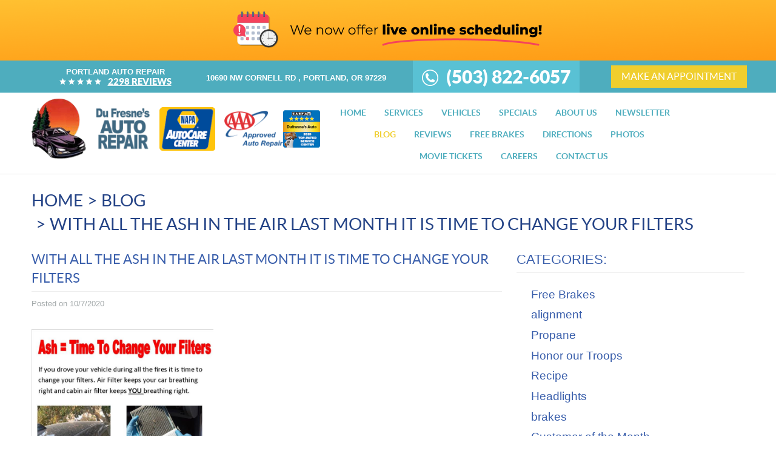

--- FILE ---
content_type: text/html; charset=utf-8
request_url: https://www.dufresnesautorepair.com/blog/time-to-change-your-filters
body_size: 22007
content:
<!DOCTYPE HTML><html lang="en"><!-- HTML Copyright © 2026 Kukui Corporation. All rights reserved. --><head><meta charset="utf-8" /><meta name="viewport" content="width=device-width,initial-scale=1" /><title> Ash = Time to change your filters - DuFresne's Auto Service </title><link rel="canonical" href="https://www.dufresnesautorepair.com/blog/time-to-change-your-filters" /><meta name="robots" content="index,follow" /><meta name="keywords" content="ash, air filter, cabin air filter, fires, air you breath, clean air" /><meta name="description" content="ash, air filter, cabin air filter, fires, air you breath, clean air" /><meta property="og:type" content="website" /><meta property="og:locale" content="en_US" /><meta property="og:site_name" content="DuFresne's Auto Service" /><meta property="og:url" content="https://www.dufresnesautorepair.com/blog/time-to-change-your-filters" /><meta property="og:title" content="Ash = Time to change your filters - DuFresne&#39;s Auto Service" /><meta property="og:description" content="ash, air filter, cabin air filter, fires, air you breath, clean air" /><meta property="og:image" content="https://www.dufresnesautorepair.com/Files/images/og-image.jpg" /><link rel="alternate" type="application/rss+xml" href="https://www.dufresnesautorepair.com/rss" title="DuFresne&#39;s Auto Service RSS" /><script type="application/ld+json">[{"@context":"https://schema.org","@type":"AutomotiveBusiness","name":"DuFresne's Auto Service","alternateName":"PORTLAND AUTO REPAIR","telephone":"+1 (503) 822-6057","currenciesAccepted":"USD","priceRange":"$$$","url":"https://www.dufresnesautorepair.com","logo":"https://www.dufresnesautorepair.com/Files/Images/logo.png","image":"https://www.dufresnesautorepair.com/Files/images/google-info-window.jpg","address":{"@type":"PostalAddress","name":"DuFresne&#39;s Auto Service","streetAddress":"10690 NW Cornell Rd","addressLocality":"Portland","addressRegion":"OR","addressCountry":"USA","postalCode":"97229"},"openingHours":["Mon-Fri 06:00-17:00"],"geo":{"@type":"GeoCoordinates","latitude":"45.525582","longitude":"-122.786787"},"hasmap":"https://www.google.com/maps/place/45.525582,-122.786787/@45.525582,-122.786787,17z","aggregateRating":{"@type":"AggregateRating","bestRating":"5","worstRating":"1","ratingCount":"2298","ratingValue":"4.9"},"sameAs":["http://search.google.com/local/writereview?placeid=ChIJFY26AiMJlVQRIySYBnIyCP8","https://www.facebook.com/DuFresnesAutoService/","https://www.yelp.com/writeareview/biz/Pke2OqdSM5KywtiZ-AB5tg?return_url=%2Fbiz%2FPke2OqdSM5KywtiZ-AB5tg","https://twitter.com/DuFresnesAutoOR?lang=en","https://www.google.com/search?q=dufresne%27s+auto+repair&rlz=1C5CHFA_enUS763US763&oq=dufresne%27s+auto+repair&aqs=chrome..69i57j69i60l2j0.5079j0j7&sourceid=chrome&ie=UTF-8#lrd=0x5495092302ba8d15:0xff08327206982423,3,,,","https://www.facebook.com/pg/DuFresnesAutoService/reviews/?ref=page_internal","https://www.yelp.com/writeareview/biz/Pke2OqdSM5KywtiZ-AB5tg?return_url=%2Fbiz%2FPke2OqdSM5KywtiZ-AB5tg&source=biz_details_war_button","https://www.google.com/search?hl=en-IN&gl=in&q=Du+Fresne%27s+Auto+Service,+10690+NW+Cornell+Rd,+Portland,+OR+97229,+United+States&ludocid=18376993744803603491&lsig=AB86z5W5dgtvrUt30eE2PeDH9W3s#lrd=0x5495092302ba8d15:0xff08327206982423,1,,,"]},{"@context":"https://schema.org","@type":"BreadcrumbList","itemListElement":[{"@type":"ListItem","position":"1","item":{"@id":"https://www.dufresnesautorepair.com","name":"Home"}},{"@type":"ListItem","position":"2","item":{"@id":"https://www.dufresnesautorepair.com/blog","name":"Blog"}},{"@type":"ListItem","position":"3","item":{"@id":"https://www.dufresnesautorepair.com/blog/time-to-change-your-filters","name":"With all the ash in the air last month it is time to change your filters"}}]},{"@context":"https://schema.org","@type":"Article","headline":"With all the ash in the air last month it is time to change your filters","keywords":"ash, air filter, cabin air filter, fires, air you breath, clean air","description":"ash, air filter, cabin air filter, fires, air you breath, clean air","image":"https://www.dufresnesautorepair.com/Files/Blog/images/Filter coupon.jpg","wordcount":"0","author":"DuFresne's Auto Service","publisher":{"@type":"Organization","name":"DuFresne's Auto Service","logo":{"@type":"ImageObject","url":"https://www.dufresnesautorepair.com/Files/Images/logo.png"}},"mainEntityOfPage":"https://www.dufresnesautorepair.com/blog/time-to-change-your-filters","datePublished":"10/7/2020","dateCreated":"10/7/2020","dateModified":"10/7/2020","articleBody":" "}]</script><script> (function(i,s,o,g,r,a,m){i['GoogleAnalyticsObject']=r;i[r]=i[r]||function(){ (i[r].q=i[r].q||[]).push(arguments)},i[r].l=1*new Date();a=s.createElement(o), m=s.getElementsByTagName(o)[0];a.async=1;a.src=g;m.parentNode.insertBefore(a,m) })(window,document,'script','https://www.dufresnesautorepair.com/cdn/js/google/analytics.js','ga'); ga('create', 'UA-55191432-45', 'auto'); ga('send', 'pageview'); </script><!-- Global site tag (gtag.js) - Google Analytics --><script async src="https://www.googletagmanager.com/gtag/js?id=G-9HKG8LTKBQ"></script><script> window.dataLayer = window.dataLayer || []; function gtag(){dataLayer.push(arguments);} gtag('js', new Date()); gtag('config', 'G-9HKG8LTKBQ'); gtag('config', 'AW-974568802'); gtag('event', 'conversion', {'send_to': 'AW-974568802/JeMWCL7L41wQ4vra0AM'}); </script><style type="text/css">/*! * Bootstrap v3.3.7 (http://getbootstrap.com) * Copyright 2011-2017 Twitter, Inc. * Licensed under MIT (https://github.com/twbs/bootstrap/blob/master/LICENSE) */ /*! * Generated using the Bootstrap Customizer (http://getbootstrap.com/customize/?id=9f97a2f102c64f3af0705c2a962385cc) * Config saved to config.json and https://gist.github.com/9f97a2f102c64f3af0705c2a962385cc */ /*! * Bootstrap v3.3.7 (http://getbootstrap.com) * Copyright 2011-2016 Twitter, Inc. * Licensed under MIT (https://github.com/twbs/bootstrap/blob/master/LICENSE) */ /*! normalize.css v3.0.3 | MIT License | github.com/necolas/normalize.css */ html{font-family:sans-serif;-ms-text-size-adjust:100%;-webkit-text-size-adjust:100%}body{margin:0}article,aside,details,figcaption,figure,footer,header,hgroup,main,menu,nav,section,summary{display:block}audio,canvas,progress,video{display:inline-block;vertical-align:baseline}audio:not([controls]){display:none;height:0}[hidden],template{display:none}a{background-color:transparent}a:active,a:hover{outline:0}abbr[title]{border-bottom:1px dotted}b,strong{font-weight:bold}dfn{font-style:italic}h1{font-size:2em;margin:.67em 0}mark{background:#ff0;color:#000}small{font-size:80%}sub,sup{font-size:75%;line-height:0;position:relative;vertical-align:baseline}sup{top:-.5em}sub{bottom:-.25em}img{border:0}svg:not(:root){overflow:hidden}figure{margin:1em 40px}hr{-webkit-box-sizing:content-box;-moz-box-sizing:content-box;box-sizing:content-box;height:0}pre{overflow:auto}code,kbd,pre,samp{font-family:monospace,monospace;font-size:1em}button,input,optgroup,select,textarea{color:inherit;font:inherit;margin:0}button{overflow:visible}button,select{text-transform:none}button,html input[type="button"],input[type="reset"],input[type="submit"]{-webkit-appearance:button;cursor:pointer}button[disabled],html input[disabled]{cursor:default}button::-moz-focus-inner,input::-moz-focus-inner{border:0;padding:0}input{line-height:normal}input[type="checkbox"],input[type="radio"]{-webkit-box-sizing:border-box;-moz-box-sizing:border-box;box-sizing:border-box;padding:0}input[type="number"]::-webkit-inner-spin-button,input[type="number"]::-webkit-outer-spin-button{height:auto}input[type="search"]{-webkit-appearance:textfield;-webkit-box-sizing:content-box;-moz-box-sizing:content-box;box-sizing:content-box}input[type="search"]::-webkit-search-cancel-button,input[type="search"]::-webkit-search-decoration{-webkit-appearance:none}fieldset{border:1px solid silver;margin:0 2px;padding:.35em .625em .75em}legend{border:0;padding:0}textarea{overflow:auto}optgroup{font-weight:bold}table{border-collapse:collapse;border-spacing:0}td,th{padding:0}*{-webkit-box-sizing:border-box;-moz-box-sizing:border-box;box-sizing:border-box}*:before,*:after{-webkit-box-sizing:border-box;-moz-box-sizing:border-box;box-sizing:border-box}html{font-size:10px;-webkit-tap-highlight-color:rgba(0,0,0,0)}body{font-family:"Helvetica Neue",Helvetica,Arial,sans-serif;font-size:16px;line-height:1.42857143;color:#333;background-color:#fff}input,button,select,textarea{font-family:inherit;font-size:inherit;line-height:inherit}a{color:#337ab7;text-decoration:none}a:hover,a:focus{color:#23527c;text-decoration:underline}a:focus{outline:5px auto -webkit-focus-ring-color;outline-offset:-2px}figure{margin:0}img{vertical-align:middle}.img-responsive{display:block;max-width:100%;height:auto}.img-rounded{border-radius:6px}.img-thumbnail{padding:4px;line-height:1.42857143;background-color:#fff;border:1px solid #ddd;border-radius:4px;-webkit-transition:all .2s ease-in-out;-o-transition:all .2s ease-in-out;transition:all .2s ease-in-out;display:inline-block;max-width:100%;height:auto}.img-circle{border-radius:50%}hr{margin-top:22px;margin-bottom:22px;border:0;border-top:1px solid #eee}.sr-only{position:absolute;width:1px;height:1px;margin:-1px;padding:0;overflow:hidden;clip:rect(0,0,0,0);border:0}.sr-only-focusable:active,.sr-only-focusable:focus{position:static;width:auto;height:auto;margin:0;overflow:visible;clip:auto}[role="button"]{cursor:pointer}h1,h2,h3,h4,h5,h6,.h1,.h2,.h3,.h4,.h5,.h6{font-family:inherit;font-weight:500;line-height:1.1;color:inherit}h1 small,h2 small,h3 small,h4 small,h5 small,h6 small,.h1 small,.h2 small,.h3 small,.h4 small,.h5 small,.h6 small,h1 .small,h2 .small,h3 .small,h4 .small,h5 .small,h6 .small,.h1 .small,.h2 .small,.h3 .small,.h4 .small,.h5 .small,.h6 .small{font-weight:normal;line-height:1;color:#777}h1,.h1,h2,.h2,h3,.h3{margin-top:22px;margin-bottom:11px}h1 small,.h1 small,h2 small,.h2 small,h3 small,.h3 small,h1 .small,.h1 .small,h2 .small,.h2 .small,h3 .small,.h3 .small{font-size:65%}h4,.h4,h5,.h5,h6,.h6{margin-top:11px;margin-bottom:11px}h4 small,.h4 small,h5 small,.h5 small,h6 small,.h6 small,h4 .small,.h4 .small,h5 .small,.h5 .small,h6 .small,.h6 .small{font-size:75%}h1,.h1{font-size:41px}h2,.h2{font-size:34px}h3,.h3{font-size:28px}h4,.h4{font-size:20px}h5,.h5{font-size:16px}h6,.h6{font-size:14px}p{margin:0 0 11px}.lead{margin-bottom:22px;font-size:18px;font-weight:300;line-height:1.4}@media(min-width:768px){.lead{font-size:24px}}small,.small{font-size:87%}mark,.mark{background-color:#fcf8e3;padding:.2em}.text-left{text-align:left}.text-right{text-align:right}.text-center{text-align:center}.text-justify{text-align:justify}.text-nowrap{white-space:nowrap}.text-lowercase{text-transform:lowercase}.text-uppercase{text-transform:uppercase}.text-capitalize{text-transform:capitalize}.text-muted{color:#777}.text-primary{color:#337ab7}a.text-primary:hover,a.text-primary:focus{color:#286090}.text-success{color:#3c763d}a.text-success:hover,a.text-success:focus{color:#2b542c}.text-info{color:#31708f}a.text-info:hover,a.text-info:focus{color:#245269}.text-warning{color:#8a6d3b}a.text-warning:hover,a.text-warning:focus{color:#66512c}.text-danger{color:#a94442}a.text-danger:hover,a.text-danger:focus{color:#843534}.bg-primary{color:#fff;background-color:#337ab7}a.bg-primary:hover,a.bg-primary:focus{background-color:#286090}.bg-success{background-color:#dff0d8}a.bg-success:hover,a.bg-success:focus{background-color:#c1e2b3}.bg-info{background-color:#d9edf7}a.bg-info:hover,a.bg-info:focus{background-color:#afd9ee}.bg-warning{background-color:#fcf8e3}a.bg-warning:hover,a.bg-warning:focus{background-color:#f7ecb5}.bg-danger{background-color:#f2dede}a.bg-danger:hover,a.bg-danger:focus{background-color:#e4b9b9}.page-header{padding-bottom:10px;margin:44px 0 22px;border-bottom:1px solid #eee}ul,ol{margin-top:0;margin-bottom:11px}ul ul,ol ul,ul ol,ol ol{margin-bottom:0}.list-unstyled{padding-left:0;list-style:none}.list-inline{padding-left:0;list-style:none;margin-left:-5px}.list-inline>li{display:inline-block;padding-left:5px;padding-right:5px}dl{margin-top:0;margin-bottom:22px}dt,dd{line-height:1.42857143}dt{font-weight:bold}dd{margin-left:0}@media(min-width:768px){.dl-horizontal dt{float:left;width:160px;clear:left;text-align:right;overflow:hidden;text-overflow:ellipsis;white-space:nowrap}.dl-horizontal dd{margin-left:180px}}abbr[title],abbr[data-original-title]{cursor:help;border-bottom:1px dotted #777}.initialism{font-size:90%;text-transform:uppercase}blockquote{padding:11px 22px;margin:0 0 22px;font-size:20px;border-left:5px solid #eee}blockquote p:last-child,blockquote ul:last-child,blockquote ol:last-child{margin-bottom:0}blockquote footer,blockquote small,blockquote .small{display:block;font-size:80%;line-height:1.42857143;color:#777}blockquote footer:before,blockquote small:before,blockquote .small:before{content:'— '}.blockquote-reverse,blockquote.pull-right{padding-right:15px;padding-left:0;border-right:5px solid #eee;border-left:0;text-align:right}.blockquote-reverse footer:before,blockquote.pull-right footer:before,.blockquote-reverse small:before,blockquote.pull-right small:before,.blockquote-reverse .small:before,blockquote.pull-right .small:before{content:''}.blockquote-reverse footer:after,blockquote.pull-right footer:after,.blockquote-reverse small:after,blockquote.pull-right small:after,.blockquote-reverse .small:after,blockquote.pull-right .small:after{content:' —'}address{margin-bottom:22px;font-style:normal;line-height:1.42857143}.container{margin-right:auto;margin-left:auto;padding-left:12px;padding-right:12px}@media(min-width:768px){.container{width:744px}}@media(min-width:992px){.container{width:964px}}@media(min-width:1224px){.container{width:1200px}}.container-fluid{margin-right:auto;margin-left:auto;padding-left:12px;padding-right:12px}.row{margin-left:-12px;margin-right:-12px}.col-xs-1,.col-sm-1,.col-md-1,.col-lg-1,.col-xs-2,.col-sm-2,.col-md-2,.col-lg-2,.col-xs-3,.col-sm-3,.col-md-3,.col-lg-3,.col-xs-4,.col-sm-4,.col-md-4,.col-lg-4,.col-xs-5,.col-sm-5,.col-md-5,.col-lg-5,.col-xs-6,.col-sm-6,.col-md-6,.col-lg-6,.col-xs-7,.col-sm-7,.col-md-7,.col-lg-7,.col-xs-8,.col-sm-8,.col-md-8,.col-lg-8,.col-xs-9,.col-sm-9,.col-md-9,.col-lg-9,.col-xs-10,.col-sm-10,.col-md-10,.col-lg-10,.col-xs-11,.col-sm-11,.col-md-11,.col-lg-11,.col-xs-12,.col-sm-12,.col-md-12,.col-lg-12{position:relative;min-height:1px;padding-left:12px;padding-right:12px}.col-xs-1,.col-xs-2,.col-xs-3,.col-xs-4,.col-xs-5,.col-xs-6,.col-xs-7,.col-xs-8,.col-xs-9,.col-xs-10,.col-xs-11,.col-xs-12{float:left}.col-xs-12{width:100%}.col-xs-11{width:91.66666667%}.col-xs-10{width:83.33333333%}.col-xs-9{width:75%}.col-xs-8{width:66.66666667%}.col-xs-7{width:58.33333333%}.col-xs-6{width:50%}.col-xs-5{width:41.66666667%}.col-xs-4{width:33.33333333%}.col-xs-3{width:25%}.col-xs-2{width:16.66666667%}.col-xs-1{width:8.33333333%}.col-xs-pull-12{right:100%}.col-xs-pull-11{right:91.66666667%}.col-xs-pull-10{right:83.33333333%}.col-xs-pull-9{right:75%}.col-xs-pull-8{right:66.66666667%}.col-xs-pull-7{right:58.33333333%}.col-xs-pull-6{right:50%}.col-xs-pull-5{right:41.66666667%}.col-xs-pull-4{right:33.33333333%}.col-xs-pull-3{right:25%}.col-xs-pull-2{right:16.66666667%}.col-xs-pull-1{right:8.33333333%}.col-xs-pull-0{right:auto}.col-xs-push-12{left:100%}.col-xs-push-11{left:91.66666667%}.col-xs-push-10{left:83.33333333%}.col-xs-push-9{left:75%}.col-xs-push-8{left:66.66666667%}.col-xs-push-7{left:58.33333333%}.col-xs-push-6{left:50%}.col-xs-push-5{left:41.66666667%}.col-xs-push-4{left:33.33333333%}.col-xs-push-3{left:25%}.col-xs-push-2{left:16.66666667%}.col-xs-push-1{left:8.33333333%}.col-xs-push-0{left:auto}.col-xs-offset-12{margin-left:100%}.col-xs-offset-11{margin-left:91.66666667%}.col-xs-offset-10{margin-left:83.33333333%}.col-xs-offset-9{margin-left:75%}.col-xs-offset-8{margin-left:66.66666667%}.col-xs-offset-7{margin-left:58.33333333%}.col-xs-offset-6{margin-left:50%}.col-xs-offset-5{margin-left:41.66666667%}.col-xs-offset-4{margin-left:33.33333333%}.col-xs-offset-3{margin-left:25%}.col-xs-offset-2{margin-left:16.66666667%}.col-xs-offset-1{margin-left:8.33333333%}.col-xs-offset-0{margin-left:0}@media(min-width:768px){.col-sm-1,.col-sm-2,.col-sm-3,.col-sm-4,.col-sm-5,.col-sm-6,.col-sm-7,.col-sm-8,.col-sm-9,.col-sm-10,.col-sm-11,.col-sm-12{float:left}.col-sm-12{width:100%}.col-sm-11{width:91.66666667%}.col-sm-10{width:83.33333333%}.col-sm-9{width:75%}.col-sm-8{width:66.66666667%}.col-sm-7{width:58.33333333%}.col-sm-6{width:50%}.col-sm-5{width:41.66666667%}.col-sm-4{width:33.33333333%}.col-sm-3{width:25%}.col-sm-2{width:16.66666667%}.col-sm-1{width:8.33333333%}.col-sm-pull-12{right:100%}.col-sm-pull-11{right:91.66666667%}.col-sm-pull-10{right:83.33333333%}.col-sm-pull-9{right:75%}.col-sm-pull-8{right:66.66666667%}.col-sm-pull-7{right:58.33333333%}.col-sm-pull-6{right:50%}.col-sm-pull-5{right:41.66666667%}.col-sm-pull-4{right:33.33333333%}.col-sm-pull-3{right:25%}.col-sm-pull-2{right:16.66666667%}.col-sm-pull-1{right:8.33333333%}.col-sm-pull-0{right:auto}.col-sm-push-12{left:100%}.col-sm-push-11{left:91.66666667%}.col-sm-push-10{left:83.33333333%}.col-sm-push-9{left:75%}.col-sm-push-8{left:66.66666667%}.col-sm-push-7{left:58.33333333%}.col-sm-push-6{left:50%}.col-sm-push-5{left:41.66666667%}.col-sm-push-4{left:33.33333333%}.col-sm-push-3{left:25%}.col-sm-push-2{left:16.66666667%}.col-sm-push-1{left:8.33333333%}.col-sm-push-0{left:auto}.col-sm-offset-12{margin-left:100%}.col-sm-offset-11{margin-left:91.66666667%}.col-sm-offset-10{margin-left:83.33333333%}.col-sm-offset-9{margin-left:75%}.col-sm-offset-8{margin-left:66.66666667%}.col-sm-offset-7{margin-left:58.33333333%}.col-sm-offset-6{margin-left:50%}.col-sm-offset-5{margin-left:41.66666667%}.col-sm-offset-4{margin-left:33.33333333%}.col-sm-offset-3{margin-left:25%}.col-sm-offset-2{margin-left:16.66666667%}.col-sm-offset-1{margin-left:8.33333333%}.col-sm-offset-0{margin-left:0}}@media(min-width:992px){.col-md-1,.col-md-2,.col-md-3,.col-md-4,.col-md-5,.col-md-6,.col-md-7,.col-md-8,.col-md-9,.col-md-10,.col-md-11,.col-md-12{float:left}.col-md-12{width:100%}.col-md-11{width:91.66666667%}.col-md-10{width:83.33333333%}.col-md-9{width:75%}.col-md-8{width:66.66666667%}.col-md-7{width:58.33333333%}.col-md-6{width:50%}.col-md-5{width:41.66666667%}.col-md-4{width:33.33333333%}.col-md-3{width:25%}.col-md-2{width:16.66666667%}.col-md-1{width:8.33333333%}.col-md-pull-12{right:100%}.col-md-pull-11{right:91.66666667%}.col-md-pull-10{right:83.33333333%}.col-md-pull-9{right:75%}.col-md-pull-8{right:66.66666667%}.col-md-pull-7{right:58.33333333%}.col-md-pull-6{right:50%}.col-md-pull-5{right:41.66666667%}.col-md-pull-4{right:33.33333333%}.col-md-pull-3{right:25%}.col-md-pull-2{right:16.66666667%}.col-md-pull-1{right:8.33333333%}.col-md-pull-0{right:auto}.col-md-push-12{left:100%}.col-md-push-11{left:91.66666667%}.col-md-push-10{left:83.33333333%}.col-md-push-9{left:75%}.col-md-push-8{left:66.66666667%}.col-md-push-7{left:58.33333333%}.col-md-push-6{left:50%}.col-md-push-5{left:41.66666667%}.col-md-push-4{left:33.33333333%}.col-md-push-3{left:25%}.col-md-push-2{left:16.66666667%}.col-md-push-1{left:8.33333333%}.col-md-push-0{left:auto}.col-md-offset-12{margin-left:100%}.col-md-offset-11{margin-left:91.66666667%}.col-md-offset-10{margin-left:83.33333333%}.col-md-offset-9{margin-left:75%}.col-md-offset-8{margin-left:66.66666667%}.col-md-offset-7{margin-left:58.33333333%}.col-md-offset-6{margin-left:50%}.col-md-offset-5{margin-left:41.66666667%}.col-md-offset-4{margin-left:33.33333333%}.col-md-offset-3{margin-left:25%}.col-md-offset-2{margin-left:16.66666667%}.col-md-offset-1{margin-left:8.33333333%}.col-md-offset-0{margin-left:0}}@media(min-width:1224px){.col-lg-1,.col-lg-2,.col-lg-3,.col-lg-4,.col-lg-5,.col-lg-6,.col-lg-7,.col-lg-8,.col-lg-9,.col-lg-10,.col-lg-11,.col-lg-12{float:left}.col-lg-12{width:100%}.col-lg-11{width:91.66666667%}.col-lg-10{width:83.33333333%}.col-lg-9{width:75%}.col-lg-8{width:66.66666667%}.col-lg-7{width:58.33333333%}.col-lg-6{width:50%}.col-lg-5{width:41.66666667%}.col-lg-4{width:33.33333333%}.col-lg-3{width:25%}.col-lg-2{width:16.66666667%}.col-lg-1{width:8.33333333%}.col-lg-pull-12{right:100%}.col-lg-pull-11{right:91.66666667%}.col-lg-pull-10{right:83.33333333%}.col-lg-pull-9{right:75%}.col-lg-pull-8{right:66.66666667%}.col-lg-pull-7{right:58.33333333%}.col-lg-pull-6{right:50%}.col-lg-pull-5{right:41.66666667%}.col-lg-pull-4{right:33.33333333%}.col-lg-pull-3{right:25%}.col-lg-pull-2{right:16.66666667%}.col-lg-pull-1{right:8.33333333%}.col-lg-pull-0{right:auto}.col-lg-push-12{left:100%}.col-lg-push-11{left:91.66666667%}.col-lg-push-10{left:83.33333333%}.col-lg-push-9{left:75%}.col-lg-push-8{left:66.66666667%}.col-lg-push-7{left:58.33333333%}.col-lg-push-6{left:50%}.col-lg-push-5{left:41.66666667%}.col-lg-push-4{left:33.33333333%}.col-lg-push-3{left:25%}.col-lg-push-2{left:16.66666667%}.col-lg-push-1{left:8.33333333%}.col-lg-push-0{left:auto}.col-lg-offset-12{margin-left:100%}.col-lg-offset-11{margin-left:91.66666667%}.col-lg-offset-10{margin-left:83.33333333%}.col-lg-offset-9{margin-left:75%}.col-lg-offset-8{margin-left:66.66666667%}.col-lg-offset-7{margin-left:58.33333333%}.col-lg-offset-6{margin-left:50%}.col-lg-offset-5{margin-left:41.66666667%}.col-lg-offset-4{margin-left:33.33333333%}.col-lg-offset-3{margin-left:25%}.col-lg-offset-2{margin-left:16.66666667%}.col-lg-offset-1{margin-left:8.33333333%}.col-lg-offset-0{margin-left:0}}fieldset{padding:0;margin:0;border:0;min-width:0}legend{display:block;width:100%;padding:0;margin-bottom:22px;font-size:24px;line-height:inherit;color:#333;border:0;border-bottom:1px solid #e5e5e5}label{display:inline-block;max-width:100%;margin-bottom:5px;font-weight:bold}input[type="search"]{-webkit-box-sizing:border-box;-moz-box-sizing:border-box;box-sizing:border-box}input[type="radio"],input[type="checkbox"]{margin:4px 0 0;margin-top:1px \9;line-height:normal}input[type="file"]{display:block}input[type="range"]{display:block;width:100%}select[multiple],select[size]{height:auto}input[type="file"]:focus,input[type="radio"]:focus,input[type="checkbox"]:focus{outline:5px auto -webkit-focus-ring-color;outline-offset:-2px}output{display:block;padding-top:7px;font-size:16px;line-height:1.42857143;color:#555}.form-control{display:block;width:100%;height:36px;padding:6px 12px;font-size:16px;line-height:1.42857143;color:#555;background-color:#fff;background-image:none;border:1px solid #ccc;border-radius:4px;-webkit-box-shadow:inset 0 1px 1px rgba(0,0,0,.075);box-shadow:inset 0 1px 1px rgba(0,0,0,.075);-webkit-transition:border-color ease-in-out .15s,-webkit-box-shadow ease-in-out .15s;-o-transition:border-color ease-in-out .15s,box-shadow ease-in-out .15s;transition:border-color ease-in-out .15s,box-shadow ease-in-out .15s}.form-control:focus{border-color:#66afe9;outline:0;-webkit-box-shadow:inset 0 1px 1px rgba(0,0,0,.075),0 0 8px rgba(102,175,233,.6);box-shadow:inset 0 1px 1px rgba(0,0,0,.075),0 0 8px rgba(102,175,233,.6)}.form-control::-moz-placeholder{color:#999;opacity:1}.form-control:-ms-input-placeholder{color:#999}.form-control::-webkit-input-placeholder{color:#999}.form-control::-ms-expand{border:0;background-color:transparent}.form-control[disabled],.form-control[readonly],fieldset[disabled] .form-control{background-color:#eee;opacity:1}.form-control[disabled],fieldset[disabled] .form-control{cursor:not-allowed}textarea.form-control{height:auto}input[type="search"]{-webkit-appearance:none}@media screen and (-webkit-min-device-pixel-ratio:0){input[type="date"].form-control,input[type="time"].form-control,input[type="datetime-local"].form-control,input[type="month"].form-control{line-height:36px}input[type="date"].input-sm,input[type="time"].input-sm,input[type="datetime-local"].input-sm,input[type="month"].input-sm,.input-group-sm input[type="date"],.input-group-sm input[type="time"],.input-group-sm input[type="datetime-local"],.input-group-sm input[type="month"]{line-height:33px}input[type="date"].input-lg,input[type="time"].input-lg,input[type="datetime-local"].input-lg,input[type="month"].input-lg,.input-group-lg input[type="date"],.input-group-lg input[type="time"],.input-group-lg input[type="datetime-local"],.input-group-lg input[type="month"]{line-height:49px}}.form-group{margin-bottom:15px}.radio,.checkbox{position:relative;display:block;margin-top:10px;margin-bottom:10px}.radio label,.checkbox label{min-height:22px;padding-left:20px;margin-bottom:0;font-weight:normal;cursor:pointer}.radio input[type="radio"],.radio-inline input[type="radio"],.checkbox input[type="checkbox"],.checkbox-inline input[type="checkbox"]{position:absolute;margin-left:-20px;margin-top:4px \9}.radio+.radio,.checkbox+.checkbox{margin-top:-5px}.radio-inline,.checkbox-inline{position:relative;display:inline-block;padding-left:20px;margin-bottom:0;vertical-align:middle;font-weight:normal;cursor:pointer}.radio-inline+.radio-inline,.checkbox-inline+.checkbox-inline{margin-top:0;margin-left:10px}input[type="radio"][disabled],input[type="checkbox"][disabled],input[type="radio"].disabled,input[type="checkbox"].disabled,fieldset[disabled] input[type="radio"],fieldset[disabled] input[type="checkbox"]{cursor:not-allowed}.radio-inline.disabled,.checkbox-inline.disabled,fieldset[disabled] .radio-inline,fieldset[disabled] .checkbox-inline{cursor:not-allowed}.radio.disabled label,.checkbox.disabled label,fieldset[disabled] .radio label,fieldset[disabled] .checkbox label{cursor:not-allowed}.form-control-static{padding-top:7px;padding-bottom:7px;margin-bottom:0;min-height:38px}.form-control-static.input-lg,.form-control-static.input-sm{padding-left:0;padding-right:0}.input-sm{height:33px;padding:5px 10px;font-size:14px;line-height:1.5;border-radius:3px}select.input-sm{height:33px;line-height:33px}textarea.input-sm,select[multiple].input-sm{height:auto}.form-group-sm .form-control{height:33px;padding:5px 10px;font-size:14px;line-height:1.5;border-radius:3px}.form-group-sm select.form-control{height:33px;line-height:33px}.form-group-sm textarea.form-control,.form-group-sm select[multiple].form-control{height:auto}.form-group-sm .form-control-static{height:33px;min-height:36px;padding:6px 10px;font-size:14px;line-height:1.5}.input-lg{height:49px;padding:10px 16px;font-size:20px;line-height:1.3333333;border-radius:6px}select.input-lg{height:49px;line-height:49px}textarea.input-lg,select[multiple].input-lg{height:auto}.form-group-lg .form-control{height:49px;padding:10px 16px;font-size:20px;line-height:1.3333333;border-radius:6px}.form-group-lg select.form-control{height:49px;line-height:49px}.form-group-lg textarea.form-control,.form-group-lg select[multiple].form-control{height:auto}.form-group-lg .form-control-static{height:49px;min-height:42px;padding:11px 16px;font-size:20px;line-height:1.3333333}.has-feedback{position:relative}.has-feedback .form-control{padding-right:45px}.form-control-feedback{position:absolute;top:0;right:0;z-index:2;display:block;width:36px;height:36px;line-height:36px;text-align:center;pointer-events:none}.input-lg+.form-control-feedback,.input-group-lg+.form-control-feedback,.form-group-lg .form-control+.form-control-feedback{width:49px;height:49px;line-height:49px}.input-sm+.form-control-feedback,.input-group-sm+.form-control-feedback,.form-group-sm .form-control+.form-control-feedback{width:33px;height:33px;line-height:33px}.has-success .help-block,.has-success .control-label,.has-success .radio,.has-success .checkbox,.has-success .radio-inline,.has-success .checkbox-inline,.has-success.radio label,.has-success.checkbox label,.has-success.radio-inline label,.has-success.checkbox-inline label{color:#3c763d}.has-success .form-control{border-color:#3c763d;-webkit-box-shadow:inset 0 1px 1px rgba(0,0,0,.075);box-shadow:inset 0 1px 1px rgba(0,0,0,.075)}.has-success .form-control:focus{border-color:#2b542c;-webkit-box-shadow:inset 0 1px 1px rgba(0,0,0,.075),0 0 6px #67b168;box-shadow:inset 0 1px 1px rgba(0,0,0,.075),0 0 6px #67b168}.has-success .input-group-addon{color:#3c763d;border-color:#3c763d;background-color:#dff0d8}.has-success .form-control-feedback{color:#3c763d}.has-warning .help-block,.has-warning .control-label,.has-warning .radio,.has-warning .checkbox,.has-warning .radio-inline,.has-warning .checkbox-inline,.has-warning.radio label,.has-warning.checkbox label,.has-warning.radio-inline label,.has-warning.checkbox-inline label{color:#8a6d3b}.has-warning .form-control{border-color:#8a6d3b;-webkit-box-shadow:inset 0 1px 1px rgba(0,0,0,.075);box-shadow:inset 0 1px 1px rgba(0,0,0,.075)}.has-warning .form-control:focus{border-color:#66512c;-webkit-box-shadow:inset 0 1px 1px rgba(0,0,0,.075),0 0 6px #c0a16b;box-shadow:inset 0 1px 1px rgba(0,0,0,.075),0 0 6px #c0a16b}.has-warning .input-group-addon{color:#8a6d3b;border-color:#8a6d3b;background-color:#fcf8e3}.has-warning .form-control-feedback{color:#8a6d3b}.has-error .help-block,.has-error .control-label,.has-error .radio,.has-error .checkbox,.has-error .radio-inline,.has-error .checkbox-inline,.has-error.radio label,.has-error.checkbox label,.has-error.radio-inline label,.has-error.checkbox-inline label{color:#a94442}.has-error .form-control{border-color:#a94442;-webkit-box-shadow:inset 0 1px 1px rgba(0,0,0,.075);box-shadow:inset 0 1px 1px rgba(0,0,0,.075)}.has-error .form-control:focus{border-color:#843534;-webkit-box-shadow:inset 0 1px 1px rgba(0,0,0,.075),0 0 6px #ce8483;box-shadow:inset 0 1px 1px rgba(0,0,0,.075),0 0 6px #ce8483}.has-error .input-group-addon{color:#a94442;border-color:#a94442;background-color:#f2dede}.has-error .form-control-feedback{color:#a94442}.has-feedback label~.form-control-feedback{top:27px}.has-feedback label.sr-only~.form-control-feedback{top:0}.help-block{display:block;margin-top:5px;margin-bottom:10px;color:#737373}@media(min-width:768px){.form-inline .form-group{display:inline-block;margin-bottom:0;vertical-align:middle}.form-inline .form-control{display:inline-block;width:auto;vertical-align:middle}.form-inline .form-control-static{display:inline-block}.form-inline .input-group{display:inline-table;vertical-align:middle}.form-inline .input-group .input-group-addon,.form-inline .input-group .input-group-btn,.form-inline .input-group .form-control{width:auto}.form-inline .input-group>.form-control{width:100%}.form-inline .control-label{margin-bottom:0;vertical-align:middle}.form-inline .radio,.form-inline .checkbox{display:inline-block;margin-top:0;margin-bottom:0;vertical-align:middle}.form-inline .radio label,.form-inline .checkbox label{padding-left:0}.form-inline .radio input[type="radio"],.form-inline .checkbox input[type="checkbox"]{position:relative;margin-left:0}.form-inline .has-feedback .form-control-feedback{top:0}}.form-horizontal .radio,.form-horizontal .checkbox,.form-horizontal .radio-inline,.form-horizontal .checkbox-inline{margin-top:0;margin-bottom:0;padding-top:7px}.form-horizontal .radio,.form-horizontal .checkbox{min-height:29px}.form-horizontal .form-group{margin-left:-12px;margin-right:-12px}@media(min-width:768px){.form-horizontal .control-label{text-align:right;margin-bottom:0;padding-top:7px}}.form-horizontal .has-feedback .form-control-feedback{right:12px}@media(min-width:768px){.form-horizontal .form-group-lg .control-label{padding-top:11px;font-size:20px}}@media(min-width:768px){.form-horizontal .form-group-sm .control-label{padding-top:6px;font-size:14px}}.caret{display:inline-block;width:0;height:0;margin-left:2px;vertical-align:middle;border-top:4px dashed;border-top:4px solid \9;border-right:4px solid transparent;border-left:4px solid transparent}.dropup,.dropdown{position:relative}.dropdown-toggle:focus{outline:0}.dropdown-menu{position:absolute;top:100%;left:0;z-index:1000;display:none;float:left;min-width:160px;padding:5px 0;margin:2px 0 0;list-style:none;font-size:16px;text-align:left;background-color:#fff;border:1px solid #ccc;border:1px solid rgba(0,0,0,.15);border-radius:4px;-webkit-box-shadow:0 6px 12px rgba(0,0,0,.175);box-shadow:0 6px 12px rgba(0,0,0,.175);-webkit-background-clip:padding-box;background-clip:padding-box}.dropdown-menu.pull-right{right:0;left:auto}.dropdown-menu .divider{height:1px;margin:10px 0;overflow:hidden;background-color:#e5e5e5}.dropdown-menu>li>a{display:block;padding:3px 20px;clear:both;font-weight:normal;line-height:1.42857143;color:#333;white-space:nowrap}.dropdown-menu>li>a:hover,.dropdown-menu>li>a:focus{text-decoration:none;color:#262626;background-color:#f5f5f5}.dropdown-menu>.active>a,.dropdown-menu>.active>a:hover,.dropdown-menu>.active>a:focus{color:#fff;text-decoration:none;outline:0;background-color:#337ab7}.dropdown-menu>.disabled>a,.dropdown-menu>.disabled>a:hover,.dropdown-menu>.disabled>a:focus{color:#777}.dropdown-menu>.disabled>a:hover,.dropdown-menu>.disabled>a:focus{text-decoration:none;background-color:transparent;background-image:none;filter:progid:DXImageTransform.Microsoft.gradient(enabled=false);cursor:not-allowed}.open>.dropdown-menu{display:block}.open>a{outline:0}.dropdown-menu-right{left:auto;right:0}.dropdown-menu-left{left:0;right:auto}.dropdown-header{display:block;padding:3px 20px;font-size:14px;line-height:1.42857143;color:#777;white-space:nowrap}.dropdown-backdrop{position:fixed;left:0;right:0;bottom:0;top:0;z-index:990}.pull-right>.dropdown-menu{right:0;left:auto}.dropup .caret,.navbar-fixed-bottom .dropdown .caret{border-top:0;border-bottom:4px dashed;border-bottom:4px solid \9;content:""}.dropup .dropdown-menu,.navbar-fixed-bottom .dropdown .dropdown-menu{top:auto;bottom:100%;margin-bottom:2px}@media(min-width:768px){.navbar-right .dropdown-menu{left:auto;right:0}.navbar-right .dropdown-menu-left{left:0;right:auto}}.nav{margin-bottom:0;padding-left:0;list-style:none}.nav>li{position:relative;display:block}.nav>li>a{position:relative;display:block;padding:10px 15px}.nav>li>a:hover,.nav>li>a:focus{text-decoration:none;background-color:#eee}.nav>li.disabled>a{color:#777}.nav>li.disabled>a:hover,.nav>li.disabled>a:focus{color:#777;text-decoration:none;background-color:transparent;cursor:not-allowed}.nav .open>a,.nav .open>a:hover,.nav .open>a:focus{background-color:#eee;border-color:#337ab7}.nav .nav-divider{height:1px;margin:10px 0;overflow:hidden;background-color:#e5e5e5}.nav>li>a>img{max-width:none}.nav-tabs{border-bottom:1px solid #ddd}.nav-tabs>li{float:left;margin-bottom:-1px}.nav-tabs>li>a{margin-right:2px;line-height:1.42857143;border:1px solid transparent;border-radius:4px 4px 0 0}.nav-tabs>li>a:hover{border-color:#eee #eee #ddd}.nav-tabs>li.active>a,.nav-tabs>li.active>a:hover,.nav-tabs>li.active>a:focus{color:#555;background-color:#fff;border:1px solid #ddd;border-bottom-color:transparent;cursor:default}.nav-tabs.nav-justified{width:100%;border-bottom:0}.nav-tabs.nav-justified>li{float:none}.nav-tabs.nav-justified>li>a{text-align:center;margin-bottom:5px}.nav-tabs.nav-justified>.dropdown .dropdown-menu{top:auto;left:auto}@media(min-width:768px){.nav-tabs.nav-justified>li{display:table-cell;width:1%}.nav-tabs.nav-justified>li>a{margin-bottom:0}}.nav-tabs.nav-justified>li>a{margin-right:0;border-radius:4px}.nav-tabs.nav-justified>.active>a,.nav-tabs.nav-justified>.active>a:hover,.nav-tabs.nav-justified>.active>a:focus{border:1px solid #ddd}@media(min-width:768px){.nav-tabs.nav-justified>li>a{border-bottom:1px solid #ddd;border-radius:4px 4px 0 0}.nav-tabs.nav-justified>.active>a,.nav-tabs.nav-justified>.active>a:hover,.nav-tabs.nav-justified>.active>a:focus{border-bottom-color:#fff}}.nav-pills>li{float:left}.nav-pills>li>a{border-radius:4px}.nav-pills>li+li{margin-left:2px}.nav-pills>li.active>a,.nav-pills>li.active>a:hover,.nav-pills>li.active>a:focus{color:#fff;background-color:#337ab7}.nav-stacked>li{float:none}.nav-stacked>li+li{margin-top:2px;margin-left:0}.nav-justified{width:100%}.nav-justified>li{float:none}.nav-justified>li>a{text-align:center;margin-bottom:5px}.nav-justified>.dropdown .dropdown-menu{top:auto;left:auto}@media(min-width:768px){.nav-justified>li{display:table-cell;width:1%}.nav-justified>li>a{margin-bottom:0}}.nav-tabs-justified{border-bottom:0}.nav-tabs-justified>li>a{margin-right:0;border-radius:4px}.nav-tabs-justified>.active>a,.nav-tabs-justified>.active>a:hover,.nav-tabs-justified>.active>a:focus{border:1px solid #ddd}@media(min-width:768px){.nav-tabs-justified>li>a{border-bottom:1px solid #ddd;border-radius:4px 4px 0 0}.nav-tabs-justified>.active>a,.nav-tabs-justified>.active>a:hover,.nav-tabs-justified>.active>a:focus{border-bottom-color:#fff}}.tab-content>.tab-pane{display:none}.tab-content>.active{display:block}.nav-tabs .dropdown-menu{margin-top:-1px;border-top-right-radius:0;border-top-left-radius:0}.navbar{position:relative;min-height:50px;margin-bottom:22px;border:1px solid transparent}@media(min-width:768px){.navbar{border-radius:4px}}@media(min-width:768px){.navbar-header{float:left}}.navbar-collapse{overflow-x:visible;padding-right:12px;padding-left:12px;border-top:1px solid transparent;-webkit-box-shadow:inset 0 1px 0 rgba(255,255,255,.1);box-shadow:inset 0 1px 0 rgba(255,255,255,.1);-webkit-overflow-scrolling:touch}.navbar-collapse.in{overflow-y:auto}@media(min-width:768px){.navbar-collapse{width:auto;border-top:0;-webkit-box-shadow:none;box-shadow:none}.navbar-collapse.collapse{display:block!important;height:auto!important;padding-bottom:0;overflow:visible!important}.navbar-collapse.in{overflow-y:visible}.navbar-fixed-top .navbar-collapse,.navbar-static-top .navbar-collapse,.navbar-fixed-bottom .navbar-collapse{padding-left:0;padding-right:0}}.navbar-fixed-top .navbar-collapse,.navbar-fixed-bottom .navbar-collapse{max-height:340px}@media(max-device-width:480px) and (orientation:landscape){.navbar-fixed-top .navbar-collapse,.navbar-fixed-bottom .navbar-collapse{max-height:200px}}.container>.navbar-header,.container-fluid>.navbar-header,.container>.navbar-collapse,.container-fluid>.navbar-collapse{margin-right:-12px;margin-left:-12px}@media(min-width:768px){.container>.navbar-header,.container-fluid>.navbar-header,.container>.navbar-collapse,.container-fluid>.navbar-collapse{margin-right:0;margin-left:0}}.navbar-static-top{z-index:1000;border-width:0 0 1px}@media(min-width:768px){.navbar-static-top{border-radius:0}}.navbar-fixed-top,.navbar-fixed-bottom{position:fixed;right:0;left:0;z-index:1030}@media(min-width:768px){.navbar-fixed-top,.navbar-fixed-bottom{border-radius:0}}.navbar-fixed-top{top:0;border-width:0 0 1px}.navbar-fixed-bottom{bottom:0;margin-bottom:0;border-width:1px 0 0}.navbar-brand{float:left;padding:14px 12px;font-size:20px;line-height:22px;height:50px}.navbar-brand:hover,.navbar-brand:focus{text-decoration:none}.navbar-brand>img{display:block}@media(min-width:768px){.navbar>.container .navbar-brand,.navbar>.container-fluid .navbar-brand{margin-left:-12px}}.navbar-toggle{position:relative;float:right;margin-right:12px;padding:9px 10px;margin-top:8px;margin-bottom:8px;background-color:transparent;background-image:none;border:1px solid transparent;border-radius:4px}.navbar-toggle:focus{outline:0}.navbar-toggle .icon-bar{display:block;width:22px;height:2px;border-radius:1px}.navbar-toggle .icon-bar+.icon-bar{margin-top:4px}@media(min-width:768px){.navbar-toggle{display:none}}.navbar-nav{margin:7px -12px}.navbar-nav>li>a{padding-top:10px;padding-bottom:10px;line-height:22px}@media(max-width:767px){.navbar-nav .open .dropdown-menu{position:static;float:none;width:auto;margin-top:0;background-color:transparent;border:0;-webkit-box-shadow:none;box-shadow:none}.navbar-nav .open .dropdown-menu>li>a,.navbar-nav .open .dropdown-menu .dropdown-header{padding:5px 15px 5px 25px}.navbar-nav .open .dropdown-menu>li>a{line-height:22px}.navbar-nav .open .dropdown-menu>li>a:hover,.navbar-nav .open .dropdown-menu>li>a:focus{background-image:none}}@media(min-width:768px){.navbar-nav{float:left;margin:0}.navbar-nav>li{float:left}.navbar-nav>li>a{padding-top:14px;padding-bottom:14px}}.navbar-form{margin-left:-12px;margin-right:-12px;padding:10px 12px;border-top:1px solid transparent;border-bottom:1px solid transparent;-webkit-box-shadow:inset 0 1px 0 rgba(255,255,255,.1),0 1px 0 rgba(255,255,255,.1);box-shadow:inset 0 1px 0 rgba(255,255,255,.1),0 1px 0 rgba(255,255,255,.1);margin-top:7px;margin-bottom:7px}@media(min-width:768px){.navbar-form .form-group{display:inline-block;margin-bottom:0;vertical-align:middle}.navbar-form .form-control{display:inline-block;width:auto;vertical-align:middle}.navbar-form .form-control-static{display:inline-block}.navbar-form .input-group{display:inline-table;vertical-align:middle}.navbar-form .input-group .input-group-addon,.navbar-form .input-group .input-group-btn,.navbar-form .input-group .form-control{width:auto}.navbar-form .input-group>.form-control{width:100%}.navbar-form .control-label{margin-bottom:0;vertical-align:middle}.navbar-form .radio,.navbar-form .checkbox{display:inline-block;margin-top:0;margin-bottom:0;vertical-align:middle}.navbar-form .radio label,.navbar-form .checkbox label{padding-left:0}.navbar-form .radio input[type="radio"],.navbar-form .checkbox input[type="checkbox"]{position:relative;margin-left:0}.navbar-form .has-feedback .form-control-feedback{top:0}}@media(max-width:767px){.navbar-form .form-group{margin-bottom:5px}.navbar-form .form-group:last-child{margin-bottom:0}}@media(min-width:768px){.navbar-form{width:auto;border:0;margin-left:0;margin-right:0;padding-top:0;padding-bottom:0;-webkit-box-shadow:none;box-shadow:none}}.navbar-nav>li>.dropdown-menu{margin-top:0;border-top-right-radius:0;border-top-left-radius:0}.navbar-fixed-bottom .navbar-nav>li>.dropdown-menu{margin-bottom:0;border-top-right-radius:4px;border-top-left-radius:4px;border-bottom-right-radius:0;border-bottom-left-radius:0}.navbar-btn{margin-top:7px;margin-bottom:7px}.navbar-btn.btn-sm{margin-top:8.5px;margin-bottom:8.5px}.navbar-btn.btn-xs{margin-top:14px;margin-bottom:14px}.navbar-text{margin-top:14px;margin-bottom:14px}@media(min-width:768px){.navbar-text{float:left;margin-left:12px;margin-right:12px}}@media(min-width:768px){.navbar-left{float:left!important}.navbar-right{float:right!important;margin-right:-12px}.navbar-right~.navbar-right{margin-right:0}}.navbar-default{background-color:#f8f8f8;border-color:#e7e7e7}.navbar-default .navbar-brand{color:#777}.navbar-default .navbar-brand:hover,.navbar-default .navbar-brand:focus{color:#5e5e5e;background-color:transparent}.navbar-default .navbar-text{color:#777}.navbar-default .navbar-nav>li>a{color:#777}.navbar-default .navbar-nav>li>a:hover,.navbar-default .navbar-nav>li>a:focus{color:#333;background-color:transparent}.navbar-default .navbar-nav>.active>a,.navbar-default .navbar-nav>.active>a:hover,.navbar-default .navbar-nav>.active>a:focus{color:#555;background-color:#e7e7e7}.navbar-default .navbar-nav>.disabled>a,.navbar-default .navbar-nav>.disabled>a:hover,.navbar-default .navbar-nav>.disabled>a:focus{color:#ccc;background-color:transparent}.navbar-default .navbar-toggle{border-color:#ddd}.navbar-default .navbar-toggle:hover,.navbar-default .navbar-toggle:focus{background-color:#ddd}.navbar-default .navbar-toggle .icon-bar{background-color:#888}.navbar-default .navbar-collapse,.navbar-default .navbar-form{border-color:#e7e7e7}.navbar-default .navbar-nav>.open>a,.navbar-default .navbar-nav>.open>a:hover,.navbar-default .navbar-nav>.open>a:focus{background-color:#e7e7e7;color:#555}@media(max-width:767px){.navbar-default .navbar-nav .open .dropdown-menu>li>a{color:#777}.navbar-default .navbar-nav .open .dropdown-menu>li>a:hover,.navbar-default .navbar-nav .open .dropdown-menu>li>a:focus{color:#333;background-color:transparent}.navbar-default .navbar-nav .open .dropdown-menu>.active>a,.navbar-default .navbar-nav .open .dropdown-menu>.active>a:hover,.navbar-default .navbar-nav .open .dropdown-menu>.active>a:focus{color:#555;background-color:#e7e7e7}.navbar-default .navbar-nav .open .dropdown-menu>.disabled>a,.navbar-default .navbar-nav .open .dropdown-menu>.disabled>a:hover,.navbar-default .navbar-nav .open .dropdown-menu>.disabled>a:focus{color:#ccc;background-color:transparent}}.navbar-default .navbar-link{color:#777}.navbar-default .navbar-link:hover{color:#333}.navbar-default .btn-link{color:#777}.navbar-default .btn-link:hover,.navbar-default .btn-link:focus{color:#333}.navbar-default .btn-link[disabled]:hover,fieldset[disabled] .navbar-default .btn-link:hover,.navbar-default .btn-link[disabled]:focus,fieldset[disabled] .navbar-default .btn-link:focus{color:#ccc}.navbar-inverse{background-color:#222;border-color:#080808}.navbar-inverse .navbar-brand{color:#9d9d9d}.navbar-inverse .navbar-brand:hover,.navbar-inverse .navbar-brand:focus{color:#fff;background-color:transparent}.navbar-inverse .navbar-text{color:#9d9d9d}.navbar-inverse .navbar-nav>li>a{color:#9d9d9d}.navbar-inverse .navbar-nav>li>a:hover,.navbar-inverse .navbar-nav>li>a:focus{color:#fff;background-color:transparent}.navbar-inverse .navbar-nav>.active>a,.navbar-inverse .navbar-nav>.active>a:hover,.navbar-inverse .navbar-nav>.active>a:focus{color:#fff;background-color:#080808}.navbar-inverse .navbar-nav>.disabled>a,.navbar-inverse .navbar-nav>.disabled>a:hover,.navbar-inverse .navbar-nav>.disabled>a:focus{color:#444;background-color:transparent}.navbar-inverse .navbar-toggle{border-color:#333}.navbar-inverse .navbar-toggle:hover,.navbar-inverse .navbar-toggle:focus{background-color:#333}.navbar-inverse .navbar-toggle .icon-bar{background-color:#fff}.navbar-inverse .navbar-collapse,.navbar-inverse .navbar-form{border-color:#101010}.navbar-inverse .navbar-nav>.open>a,.navbar-inverse .navbar-nav>.open>a:hover,.navbar-inverse .navbar-nav>.open>a:focus{background-color:#080808;color:#fff}@media(max-width:767px){.navbar-inverse .navbar-nav .open .dropdown-menu>.dropdown-header{border-color:#080808}.navbar-inverse .navbar-nav .open .dropdown-menu .divider{background-color:#080808}.navbar-inverse .navbar-nav .open .dropdown-menu>li>a{color:#9d9d9d}.navbar-inverse .navbar-nav .open .dropdown-menu>li>a:hover,.navbar-inverse .navbar-nav .open .dropdown-menu>li>a:focus{color:#fff;background-color:transparent}.navbar-inverse .navbar-nav .open .dropdown-menu>.active>a,.navbar-inverse .navbar-nav .open .dropdown-menu>.active>a:hover,.navbar-inverse .navbar-nav .open .dropdown-menu>.active>a:focus{color:#fff;background-color:#080808}.navbar-inverse .navbar-nav .open .dropdown-menu>.disabled>a,.navbar-inverse .navbar-nav .open .dropdown-menu>.disabled>a:hover,.navbar-inverse .navbar-nav .open .dropdown-menu>.disabled>a:focus{color:#444;background-color:transparent}}.navbar-inverse .navbar-link{color:#9d9d9d}.navbar-inverse .navbar-link:hover{color:#fff}.navbar-inverse .btn-link{color:#9d9d9d}.navbar-inverse .btn-link:hover,.navbar-inverse .btn-link:focus{color:#fff}.navbar-inverse .btn-link[disabled]:hover,fieldset[disabled] .navbar-inverse .btn-link:hover,.navbar-inverse .btn-link[disabled]:focus,fieldset[disabled] .navbar-inverse .btn-link:focus{color:#444}.clearfix:before,.clearfix:after,.dl-horizontal dd:before,.dl-horizontal dd:after,.container:before,.container:after,.container-fluid:before,.container-fluid:after,.row:before,.row:after,.form-horizontal .form-group:before,.form-horizontal .form-group:after,.nav:before,.nav:after,.navbar:before,.navbar:after,.navbar-header:before,.navbar-header:after,.navbar-collapse:before,.navbar-collapse:after{content:" ";display:table}.clearfix:after,.dl-horizontal dd:after,.container:after,.container-fluid:after,.row:after,.form-horizontal .form-group:after,.nav:after,.navbar:after,.navbar-header:after,.navbar-collapse:after{clear:both}.center-block{display:block;margin-left:auto;margin-right:auto}.pull-right{float:right!important}.pull-left{float:left!important}.hide{display:none!important}.show{display:block!important}.invisible{visibility:hidden}.text-hide{font:0/0 a;color:transparent;text-shadow:none;background-color:transparent;border:0}.hidden{display:none!important}.affix{position:fixed}@-ms-viewport{width:device-width}.visible-xs,.visible-sm,.visible-md,.visible-lg{display:none!important}.visible-xs-block,.visible-xs-inline,.visible-xs-inline-block,.visible-sm-block,.visible-sm-inline,.visible-sm-inline-block,.visible-md-block,.visible-md-inline,.visible-md-inline-block,.visible-lg-block,.visible-lg-inline,.visible-lg-inline-block{display:none!important}@media(max-width:767px){.visible-xs{display:block!important}table.visible-xs{display:table!important}tr.visible-xs{display:table-row!important}th.visible-xs,td.visible-xs{display:table-cell!important}}@media(max-width:767px){.visible-xs-block{display:block!important}}@media(max-width:767px){.visible-xs-inline{display:inline!important}}@media(max-width:767px){.visible-xs-inline-block{display:inline-block!important}}@media(min-width:768px) and (max-width:991px){.visible-sm{display:block!important}table.visible-sm{display:table!important}tr.visible-sm{display:table-row!important}th.visible-sm,td.visible-sm{display:table-cell!important}}@media(min-width:768px) and (max-width:991px){.visible-sm-block{display:block!important}}@media(min-width:768px) and (max-width:991px){.visible-sm-inline{display:inline!important}}@media(min-width:768px) and (max-width:991px){.visible-sm-inline-block{display:inline-block!important}}@media(min-width:992px) and (max-width:1223px){.visible-md{display:block!important}table.visible-md{display:table!important}tr.visible-md{display:table-row!important}th.visible-md,td.visible-md{display:table-cell!important}}@media(min-width:992px) and (max-width:1223px){.visible-md-block{display:block!important}}@media(min-width:992px) and (max-width:1223px){.visible-md-inline{display:inline!important}}@media(min-width:992px) and (max-width:1223px){.visible-md-inline-block{display:inline-block!important}}@media(min-width:1224px){.visible-lg{display:block!important}table.visible-lg{display:table!important}tr.visible-lg{display:table-row!important}th.visible-lg,td.visible-lg{display:table-cell!important}}@media(min-width:1224px){.visible-lg-block{display:block!important}}@media(min-width:1224px){.visible-lg-inline{display:inline!important}}@media(min-width:1224px){.visible-lg-inline-block{display:inline-block!important}}@media(max-width:767px){.hidden-xs{display:none!important}}@media(min-width:768px) and (max-width:991px){.hidden-sm{display:none!important}}@media(min-width:992px) and (max-width:1223px){.hidden-md{display:none!important}}@media(min-width:1224px){.hidden-lg{display:none!important}}.visible-print{display:none!important}@media print{.visible-print{display:block!important}table.visible-print{display:table!important}tr.visible-print{display:table-row!important}th.visible-print,td.visible-print{display:table-cell!important}}.visible-print-block{display:none!important}@media print{.visible-print-block{display:block!important}}.visible-print-inline{display:none!important}@media print{.visible-print-inline{display:inline!important}}.visible-print-inline-block{display:none!important}@media print{.visible-print-inline-block{display:inline-block!important}}@media print{.hidden-print{display:none!important}}*{outline:0;margin:0;border:0;padding:0}html,body,div,span,applet,object,embed,iframe,h1,h2,h3,h4,h5,h6,p,blockquote,pre,a,abbr,acronym,address,big,cite,code,del,dfn,em,img,ins,kbd,q,s,samp,small,strike,strong,sub,sup,tt,var,b,u,i,center,dl,dt,dd,ol,ul,li,fieldset,form,label,legend,table,caption,tbody,tfoot,thead,tr,th,td,article,aside,canvas,details,figure,figcaption,footer,header,hgroup,menu,nav,output,ruby,section,summary,time,mark,audio,video{background:transparent;font-size:100%;font-family:Arial,Sans-Serif;text-decoration:none;vertical-align:baseline}.page-home .main{min-height:100%!important}html,body,form{font-size:16px}body{line-height:1}article,aside,details,figcaption,figure,footer,header,hgroup,menu,nav,section{display:block}table{border-collapse:collapse;border-spacing:0}blockquote,q{quotes:none}blockquote:before,blockquote:after,q:before,q:after{content:'';content:none}input,select{border:thin solid;vertical-align:middle}textarea{border:thin solid;vertical-align:top}a:hover,a:active,a:focus{outline:0!important}.uic-hidden{display:none}.uic-active,.uic-visible{display:initial}.header{position:relative}.top-header{background:#4eadbe;max-width:1920px;margin:0 auto}.top-header a.app-btn{background:#f0ce2d;margin:.5rem;padding:.5rem 1rem;color:#fff;border:1px solid #f0ce2d;font-size:1rem}.top-header button#myGarage:hover{background:transparent;border:1px solid #fff}.header-reviews-rating{padding-top:10px}.header-keywords{display:inline-block;margin:0 auto;color:#fff;font:900 .8125em/1.0625em Lato Black,Verdana,Sans-Serif;text-transform:uppercase;vertical-align:middle}.header-review-info{display:inline-block;margin:0 0 0 0;padding:0 0 0 80px;background:url('[data-uri]') no-repeat left center;vertical-align:middle}.header-reviews-rating a{color:#fff;font:900 .9375em Lato,Verdana,Sans-Serif;text-transform:uppercase;text-decoration:underline}.header-reviews-rating a:hover{color:#f0ce2d;text-decoration:none}.header-address-wrapper{padding-top:20px}.header-address-wrapper .address{display:inline-block;color:#fff;font:900 .8125em/1.0625em Lato Black,Verdana,Sans-Serif;text-transform:uppercase}.header-location-info{display:flex;flex-direction:row;justify-content:space-between}.header-phone-link{display:inline-block;padding:9px 15px 9px 55px;background:url('[data-uri]') no-repeat 15px 15px #59c1d4;color:#fff;font:900 1.875em Lato,Verdana,sans-serif;text-decoration:none}.header-phone-link strong,.header-address-wrapper .address span{font-size:inherit;font-style:inherit;font-family:inherit;font-weight:inherit}.header-phone-link:hover,.header-address-wrapper .address:hover{color:#f0ce2d;text-decoration:none}.bottom-header{border-bottom:1px solid #e4e5e5}.main-logos{display:flex;flex-direction:row;align-items:center;justify-content:center}.autocare-center{margin:5px 15px}.main-logos img{max-width:100%}.header .header-logo-container{text-align:center;margin:10px 0}.header .header-logo{display:inline-block;max-width:100%}.header .header-logo img{display:block;margin:0 auto;max-width:100%}.nav-section{z-index:1000;position:relative}.nav-trigger{display:block;padding:10px;width:50px;height:45px;background:none}.nav-trigger .icon,.nav-trigger .icon:before,.nav-trigger .icon:after{position:relative;display:block;width:100%;height:20%;background:#fff;content:"";font-size:0;border-radius:5px}.nav-trigger .icon:before{top:-200%;height:100%}.nav-trigger .icon:after{bottom:-100%;height:100%}.nav{z-index:500;position:relative;width:100%;height:auto}.nav>ul{margin-top:15px;list-style:none;text-align:center}.nav li{position:relative}.nav li:hover>ul,.nav li:focus>ul,.nav li:active>ul{display:block}.nav a{display:inline-block;text-decoration:none}.nav li.static{display:inline-block}.nav li.static{margin:0 15px;padding:10px 0}.nav li.static>a{color:#4eadbe;font:700 .875em Lato,Verdana,sans-serif;text-transform:uppercase}.nav li.static:first-child{margin-left:0}.nav li.static:last-child{margin-right:0}.nav li.static:hover>a,.nav li.static:focus>a,.nav li.static:active>a,.nav li.static a.selected{color:#f0ce2d;text-decoration:none}.nav ul.dynamic{z-index:100;position:absolute;top:100%;left:0;display:none;min-width:220px;background:#fff url('[data-uri]') no-repeat scroll 0 5px;padding-top:14px;border-bottom:1px solid #ccc}.nav li.dynamic{display:block;text-align:left;border-right:1px solid #ccc;border-left:1px solid #ccc}.nav li.dynamic.has-dynamic{padding-right:15px}.nav li.dynamic>a{padding:10px 20px;width:100%;color:#8e8e8e;font:700 .875em Lato,Verdana,sans-serif;text-decoration:none}.nav li.dynamic:hover>a,.nav li.dynamic:focus>a,.nav li.dynamic:active>a,.nav li.dynamic>a.selected{background:#4eadbe;color:#fff}.nav ul.dynamic ul{top:0;left:100%;min-width:100%}.nav li.static:last-child ul{left:-100%!important}.breadcrumbs{margin:1.5em 0 .75em;color:#244386;text-transform:uppercase;list-style:none}.breadcrumbs li{display:inline-block;color:#244386;font:400 1.75em Lato,Verdana,Sans-Serif;text-transform:uppercase}.breadcrumbs li+li:before{display:inline-block;padding:0 .25em;content:">"}.breadcrumbs a{color:#244386;text-decoration:none;font:400 1em/1.4em 'Lato',Arial,sans-serif}.breadcrumbs a:hover{text-decoration:underline}.container-xl{max-width:1392px;margin:auto}.col-centered{float:none;margin:0 auto}.col-no-padding{padding:0}@media(max-width:1223px){.header-reviews-rating{padding-top:10px}.header-review-info{margin:0 5px}.header-location-info{margin-top:1rem}}@media(min-width:992px){.nav-trigger{display:none}.nav-section ul.dynamic>.has-dynamic:before{content:"";position:absolute;top:12px;right:5px;display:block;border:5px solid transparent;border-left:5px solid #fff;width:1px}}@media(max-width:991px){html,form,body{font-size:15px}.header-reviews-rating{padding-bottom:10px;text-align:center}.nav-trigger{display:block;position:fixed;top:6px;right:10px;z-index:901;background:#77716e;background:rgba(119,113,110,.5)}.nav{z-index:900;position:fixed;top:0;right:-60%;overflow-y:auto;width:60%;height:100%;background:#4eadbe}.nav.nav-hidden,.nav.nav-visible{-moz-transition-duration:.5s;-webkit-transition-duration:.5s;-o-transition-duration:.5s;transition-duration:.5s}.nav.nav-visible{right:0%;-moz-transition-timing-function:ease-in;-webkit-transition-timing-function:ease-in;-o-transition-timing-function:ease-in;transition-timing-function:ease-in}.nav.nav-hidden{right:-60%;-moz-transition-timing-function:cubic-bezier(0,1,.5,1);-webkit-transition-timing-function:cubic-bezier(0,1,.5,1);-o-transition-timing-function:cubic-bezier(0,1,.5,1);transition-timing-function:cubic-bezier(0,1,.5,1)}.nav ul{position:static!important;margin:5px 0 5px 20px;min-width:0!important;background:none!important;text-align:left}.nav ul.static{margin-top:70px}.nav li{display:block!important;background:none!important;text-align:left}.nav a{display:inline-block;width:auto}.nav li.static>a,.nav li.dynamic>a{color:#fff;text-transform:uppercase}.nav li.static:hover>a,.nav li.dynamic>a:hover,.nav li.static:focus>a,.nav li.dynamic>a:focus,.nav li.static:active>a,.nav li.dynamic>a:active,.nav li.static a.selected,.nav li.dynamic>a:hover{color:#f0ce2d;text-decoration:none}.nav-section ul.static>.has-dynamic:before,.nav-section ul.dynamic>.has-dynamic:before{content:"";position:absolute;top:18px;right:5px;display:block;border:5px solid transparent;border-top:5px solid #fff;width:1px}.nav ul.dynamic{background:none;border:none}.nav li.dynamic{border:none}.nav li.dynamic.has-dynamic{padding:0}.header-location-info{flex-direction:column;margin-top:1rem;align-items:center}.header-address-wrapper{padding-top:0;margin-bottom:1rem}}@media(max-width:767px){.header-keywords{display:block}.header-location-info{flex-direction:column;align-items:center}}@media(max-width:450px){html,form,body{font-size:13px}}.holiday-popup.mod-lightbox{top:200px!important}.holiday-popup.mod-lightbox .mod-lightbox-background{background:rgba(0,0,0,.5)}.holiday-popup.mod-lightbox-on{display:block}.holiday-popup .mod-lightbox-shell{max-width:calc(770px - 60px)!important;left:calc(50% - 30px)!important;transform:translateX(-50%);border:none!important;border-radius:.5rem}.mod-lightbox .mod-lightbox-content{background:none!important;padding:0!important;height:auto!important}.mod-lightbox .mod-lightbox-shell{padding:0!important;top:0}.mod-lightbox .mod-lightbox-btn-close{z-index:9994!important;top:-8px!important;right:10px!important}.mod-lightbox .mod-lightbox-btn-close:after{color:#4c7088!important}.popup-img-content{text-align:center}.popup-img-content img{margin:0 auto;max-width:100%}.popup-text-content{padding:0}.popup-title{color:#262424;font:500 2em/1.2em 'Glacial',arial,sans-serif;text-transform:uppercase}.popup-text-content p{color:#0c3f74;font:700 1.2em/1.6em 'Glacial',Arial;text-align:center}@media(max-width:768px){.mod-lightbox .mod-lightbox-shell{max-width:calc(100%)!important;left:calc(20%)!important;transform:translateX(-10%);margin:0!important}.popup-text-content{padding:0}}.mod-lightbox .mod-lightbox-content{height:90vh!important}.mod-lightbox .mod-lightbox-content{height:auto!important;height:90vh!important}.mod-lightbox .mod-lightbox-shell{top:24px!important;background:none!important}.live-scheduler-banner{background-color:#ffd33e;background-image:url(/Themes/Automotive/Assets/images/live-scheduler-banner_3.png);background-position:center;height:100px}@media(max-width:670px){.live-scheduler-banner{background-position:center top;background-size:cover;height:60px}}@media(max-width:440px){.live-scheduler-banner{background-image:url(/Themes/Automotive/Assets/images/live-scheduler-banner_3m.png);background-position:center bottom;background-repeat:no-repeat;background-size:contain;height:105px;padding-top:105px}}.banner4{margin:0 auto;display:flex;align-items:center;justify-content:center}.banner4 img{display:block;max-width:100%;height:auto}@font-face{font-family:'Lato';src:url('/Themes/Automotive/Assets/fonts/lato/lato-reg-webfont.eot');src:url('/Themes/Automotive/Assets/fonts/lato/lato-reg-webfont.eot?#iefix') format('embedded-opentype'),url('/Themes/Automotive/Assets/fonts/lato/lato-reg-webfont.woff') format('woff'),url('/Themes/Automotive/Assets/fonts/lato/lato-reg-webfont.ttf') format('truetype'),url('/Themes/Automotive/Assets/fonts/lato/lato-reg-webfont.svg#latoregular') format('svg');font-weight:400;font-style:normal}@font-face{font-family:'Lato';src:url('/Themes/Automotive/Assets/fonts/lato/lato-lig-webfont.eot');src:url('/Themes/Automotive/Assets/fonts/lato/lato-lig-webfont.eot?#iefix') format('embedded-opentype'),url('/Themes/Automotive/Assets/fonts/lato/lato-lig-webfont.woff') format('woff'),url('/Themes/Automotive/Assets/fonts/lato/lato-lig-webfont.ttf') format('truetype'),url('/Themes/Automotive/Assets/fonts/lato/lato-lig-webfont.svg#latolight') format('svg');font-weight:300;font-style:normal}@font-face{font-family:'Lato';src:url('/Themes/Automotive/Assets/fonts/lato/lato-bol-webfont.eot');src:url('/Themes/Automotive/Assets/fonts/lato/lato-bol-webfont.eot?#iefix') format('embedded-opentype'),url('/Themes/Automotive/Assets/fonts/lato/lato-bol-webfont.woff') format('woff'),url('/Themes/Automotive/Assets/fonts/lato/lato-bol-webfont.ttf') format('truetype'),url('/Themes/Automotive/Assets/fonts/lato/lato-bol-webfont.svg#latobold') format('svg');font-weight:700;font-style:normal}@font-face{font-family:'Lato';src:url('/Themes/Automotive/Assets/fonts/lato/lato-bla-webfont.eot');src:url('/Themes/Automotive/Assets/fonts/lato/lato-bla-webfont.eot?#iefix') format('embedded-opentype'),url('/Themes/Automotive/Assets/fonts/lato/lato-bla-webfont.woff') format('woff'),url('/Themes/Automotive/Assets/fonts/lato/lato-bla-webfont.ttf') format('truetype'),url('/Themes/Automotive/Assets/fonts/lato/lato-bla-webfont.svg#latoblack') format('svg');font-weight:900;font-style:normal}@font-face{font-family:'cms';src:url('/Themes/Automotive/Assets/fonts/cms/cms.eot');src:url('/Themes/Automotive/Assets/fonts/cms/cms.eot?#iefix') format('embedded-opentype'),url('/Themes/Automotive/Assets/fonts/cms/cms.woff2') format('woff2'),url('/Themes/Automotive/Assets/fonts/cms/cms.woff') format('woff'),url('/Themes/Automotive/Assets/fonts/cms/cms.ttf') format('truetype'),url('/Themes/Automotive/Assets/fonts/cms/cms.svg') format('svg');font-style:normal;font-weight:normal}@font-face{font-family:'Oswald';src:url('/Themes/Automotive/Assets/fonts/oswald/oswald-light-webfont.eot');src:url('/Themes/Automotive/Assets/fonts/oswald/oswald-light-webfont.eot?#iefix') format('embedded-opentype'),url('/Themes/Automotive/Assets/fonts/oswald/oswald-light-webfont.woff') format('woff'),url('/Themes/Automotive/Assets/fonts/oswald/oswald-light-webfont.ttf') format('truetype'),url('/Themes/Automotive/Assets/fonts/oswald/oswald-light-webfont.svg') format('svg');font-style:normal;font-weight:300}</style><link type="image/x-icon" href="https://www.dufresnesautorepair.com/favicon.ico?v=2" rel="shortcut icon" /></head><body class="page page-blog template template-blog" itemscope="itemscope" itemtype="https://schema.org/AutomotiveBusiness"><meta itemprop="name" content="DuFresne's Auto Service" /><meta itemprop="alternateName" content="PORTLAND AUTO REPAIR" /><meta itemprop="image" content="https://www.dufresnesautorepair.com/Files/images/google-info-window.jpg" /><meta itemprop="telephone" content="+1 (503) 822-6057" /><meta itemprop="priceRange" content="$$$" /><!--[if lt IE 9]><script type="text/javascript" src="https://oss.maxcdn.com/html5shiv/3.7.2/html5shiv.min.js"></script><script type="text/javascript" src="https://oss.maxcdn.com/respond/1.4.2/respond.min.js"></script><![endif]--><form method="post" action="./time-to-change-your-filters" id="ctl04" class="wrapper"><div class="aspNetHidden"><input type="hidden" name="__EVENTTARGET" id="__EVENTTARGET" value="" /><input type="hidden" name="__EVENTARGUMENT" id="__EVENTARGUMENT" value="" /><input type="hidden" name="__VIEWSTATE" id="__VIEWSTATE" value="jAJJ0RlQJFudIUdIZxuoJfTji5MW93iM7kDh65DeYtPO2L4eeISLJKXe+aU0tunIftCBqrdQB/L0VhY//a3NKWgdZKiWCSjqQpf8LWtla/8=" /></div><script data-uic-fixedscript="">window.sclDataSource ={"inDebugMode":false,"inEditMode":false,"locations":[{"id":"DuFresne\u0027s Auto Service","name":"DuFresne\u0027s Auto Service","street":"10690 NW Cornell Rd","city":"Portland","region":"OR","zip":"97229","imageurl":"/Files/Images/google-info-window.jpg","url":"http://www.dufresnesautorepair.com","lat":"45.525582","lng":"-122.786787","phone":"(503) 822-6057","worktime":{"locationID":"DuFresne\u0027s Auto Service","hoursOffset":1,"daysOffset":0,"workingDays":[{"code":1,"daysOffset":null,"intervals":[{"open":"08:00","close":"15:00"}]},{"code":2,"daysOffset":null,"intervals":[{"open":"08:00","close":"15:00"}]},{"code":3,"daysOffset":null,"intervals":[{"open":"08:00","close":"15:00"}]},{"code":4,"daysOffset":null,"intervals":[{"open":"08:00","close":"15:00"}]},{"code":5,"daysOffset":null,"intervals":[{"open":"08:00","close":"15:00"}]}],"enabledDays":[],"disabledDays":[]},"formatedworktime":"Mon - Fri: 6:00 AM - 5:00 PM"}],"appointments":{"worktime":[{"locationID":"DuFresne\u0027s Auto Service","hoursOffset":1,"daysOffset":0,"workingDays":[{"code":1,"daysOffset":null,"intervals":[{"open":"08:00","close":"15:00"}]},{"code":2,"daysOffset":null,"intervals":[{"open":"08:00","close":"15:00"}]},{"code":3,"daysOffset":null,"intervals":[{"open":"08:00","close":"15:00"}]},{"code":4,"daysOffset":null,"intervals":[{"open":"08:00","close":"15:00"}]},{"code":5,"daysOffset":null,"intervals":[{"open":"08:00","close":"15:00"}]}],"enabledDays":[],"disabledDays":[]}]},"directions":{"apikey":""}};</script><div class="live-scheduler-banner"></div><header class="header"><div class="top-header"><div class="container"><div class="row"><div class="col-xs-12 col-md-12 col-md-text-center col-lg-3 header-reviews-rating"><h1 class="header-keywords"> PORTLAND AUTO REPAIR </h1><div itemscope="itemscope" itemtype="https://data-vocabulary.org/AggregateRating" class="header-review-info"><meta itemprop="votes" content="2298" /><meta itemprop="rating" content="4.85770234986945" /><a href="https://www.dufresnesautorepair.com/reviews" title="See all reviews"> 2298 reviews </a></div></div><div itemscope="itemscope" itemtype="https://schema.org/PostalAddress" class="col-xs-12 col-sm-12 col-md-12 col-md-offset-0 col-lg-9 col-lg-offset-0 col-no-padding header-location-info"><meta itemprop="streetAddress" content="10690 NW Cornell Rd" /><meta itemprop="addressLocality" content="Portland" /><meta itemprop="addressRegion" content="OR" /><meta itemprop="postalCode" content="97229" /><meta itemprop="telephone" content="+1 (503) 822-6057" /><div class="header-address-wrapper"><a href="https://www.dufresnesautorepair.com/directions" title="Get directions" class="address"><span>10690 NW Cornell Rd</span> , <span>Portland, OR 97229</span></a></div><a href="tel:5038226057" title="Call DuFresne&#39;s Auto Service" class="header-phone-link"><strong>(503) 822-6057</strong></a><a class="btn app-btn myGarage" href="javascript:void(0);" title="Make An Appointment">make an appointment</a></div></div></div></div><div class="bottom-header"><div class="container"><div class="row"><div class="col-xs-12 col-md-5 main-logos"><div class="header-logo-container"><a href="https://www.dufresnesautorepair.com" title="DuFresne&#39;s Auto Service" class="header-logo"><img src="https://www.dufresnesautorepair.com/Files/Images/logo.png" alt="DuFresne's Auto Service" /></a></div><div class="autocare-center"><img src="https://www.dufresnesautorepair.com/Themes/Automotive/Assets/Images/napa-auto-care-center.png" alt="Napa Logo"></div><div><img src="/Files/Images/aaa-aproved.png" alt="AAA Logo"></div><div><img src="/Files/Images/carfax-badge-header.png" alt="CarFax Logo"></div></div><div class="col-xs-12 col-md-6 nav-section"><button class="nav-trigger" type="button" title="Toggle navigation." data-uic-navigation-trigger="header"><span class="icon"></span><span class="sr-only">Toggle Menu</span></button><div data-uic-navigation="header" class="nav nav-hidden"><ul class="static" role="menubar"><li class="static" role="menuitem"><a href="/" title="Home">Home</a></li><li class="static has-dynamic" role="menuitem"><a href="/services" title="Services">Services</a><ul class="dynamic"><li class="dynamic" role="menuitem"><a href="/brake-job" title="Brake Job">Brake Job</a></li><li class="dynamic" role="menuitem"><a href="/used-car-inspection" title="Used Car Inspection">Used Car Inspection</a></li><li class="dynamic" role="menuitem"><a href="/winter-tire" title="Winter Tire">Winter Tire</a></li><li class="dynamic" role="menuitem"><a href="/auto-repair-diagnostic" title="Auto Repair Diagnostic">Auto Repair Diagnostic</a></li><li class="dynamic" role="menuitem"><a href="/car-repair-shop" title="Car Repair Shop">Car Repair Shop</a></li><li class="dynamic" role="menuitem"><a href="/brakes-oil-change" title="Breakes Oil Change">Brakes Oil Change</a></li></ul></li><li class="static" role="menuitem"><a href="/vehicles" title="Vehicles">Vehicles</a></li><li class="static" role="menuitem"><a href="/coupons" title="Specials">Specials</a></li><li class="static" role="menuitem"><a href="/about-us" title="About Us">About Us</a></li><li class="static" role="menuitem"><a href="/news" title="News">Newsletter</a></li><li class="static selected current" role="menuitem"><a href="/blog" title="Blog" class="selected current">Blog</a></li><li class="static" role="menuitem"><a href="/reviews" title="Reviews">Reviews</a></li><li class="static" role="menuitem"><a href="/free-brakes" title="FREE BRAKES">FREE BRAKES</a></li><li class="static" role="menuitem"><a href="/directions" title="Directions">Directions</a></li><li class="static" role="menuitem"><a href="/photos" title="Photos">Photos</a></li><li class="static" role="menuitem"><a href="/tickets" title="Tickets">Movie Tickets</a></li><li class="static" role="menuitem"><a href="/application" title="Careers">Careers</a></li><li class="static" role="menuitem"><a href="/contactus" title="Contact Us">Contact Us</a></li></ul></div></div></div></div></div></header><div class="main" data-uic-layoutpush="auto"><div class="container"><div class="row"><div class="col-xs-12"><ul class="breadcrumbs" itemscope="itemscope" itemtype="https://schema.org/BreadcrumbList"><li itemscope itemtype="https://schema.org/ListItem" itemprop="itemListElement"><meta itemprop="url" content="https://www.dufresnesautorepair.com" /><meta itemprop="name" content="Home" /><meta itemprop="position" content="1" /><a itemprop="item" href="https://www.dufresnesautorepair.com" title="Home">Home</a></li><li itemscope itemtype="https://schema.org/ListItem" itemprop="itemListElement"><meta itemprop="url" content="https://www.dufresnesautorepair.com/blog" /><meta itemprop="name" content="Blog" /><meta itemprop="position" content="2" /><a itemprop="item" href="https://www.dufresnesautorepair.com/blog" title="Blog">Blog</a></li><li itemscope itemtype="https://schema.org/ListItem" itemprop="itemListElement"><meta itemprop="url" content="https://www.dufresnesautorepair.com/blog/time-to-change-your-filters" /><meta itemprop="name" content="With all the ash in the air last month it is time to change your filters" /><meta itemprop="position" content="3" /><a itemprop="item" href="https://www.dufresnesautorepair.com/blog/time-to-change-your-filters" title="&quot;With all the ash in the air last month it is time to change your filters&quot; Article">With all the ash in the air last month it is time to change your filters</a></li></ul></div></div></div><div class="container"><div class="row"><div class="col-xs-12 col-md-8"><div class="row"><div data-module="blogprovider" class="col-xs-12 module module-blogprovider"><div class="article"><h2 class="title">With all the ash in the air last month it is time to change your filters</h2><div class="entry-meta">Posted on 10/7/2020</div><div class="entry-content"><p><img alt="" height="464" src="/Files/Blog/images/Filter coupon.jpg" style="width: 300px; height: 464px;" width="300" /></p></div><div class="entry-utility"><div class="tags"><h4>Tags:</h4><a href="https://www.dufresnesautorepair.com/blog/tags/vehicles" title="See all articles tagged with vehicles">vehicles</a> , <a href="https://www.dufresnesautorepair.com/blog/tags/auto-repair" title="See all articles tagged with auto repair">auto repair</a> , <a href="https://www.dufresnesautorepair.com/blog/tags/oil-change" title="See all articles tagged with oil change">oil change</a> , <a href="https://www.dufresnesautorepair.com/blog/tags/tune-up" title="See all articles tagged with tune up">tune up</a> , <a href="https://www.dufresnesautorepair.com/blog/tags/70-point-inspection" title="See all articles tagged with 70 point inspection">70 point inspection</a> , <a href="https://www.dufresnesautorepair.com/blog/tags/air-conditioning" title="See all articles tagged with air conditioning">air conditioning</a> , <a href="https://www.dufresnesautorepair.com/blog/tags/charging-system-check" title="See all articles tagged with charging system check">charging system check</a> , <a href="https://www.dufresnesautorepair.com/blog/tags/battery" title="See all articles tagged with battery">battery</a> , <a href="https://www.dufresnesautorepair.com/blog/tags/alternator" title="See all articles tagged with alternator">alternator</a> , <a href="https://www.dufresnesautorepair.com/blog/tags/check-engine-light" title="See all articles tagged with check engine light">check engine light</a> , <a href="https://www.dufresnesautorepair.com/blog/tags/air-filter" title="See all articles tagged with air filter">air filter</a> , <a href="https://www.dufresnesautorepair.com/blog/tags/cabin-air-filter" title="See all articles tagged with cabin air filter">cabin air filter</a> , <a href="https://www.dufresnesautorepair.com/blog/tags/clean-air" title="See all articles tagged with clean air">clean air</a></div></div></div></div></div></div><div class="col-xs-12 col-md-4"><div class="row"><div data-module="blogcategorieslist" class="col-xs-12 module module-blogcategorieslist"><h3><a href="https://www.dufresnesautorepair.com/blog/categories" title="See all categories">Categories:</a></h3><ul><li><a href="https://www.dufresnesautorepair.com/blog/categories/free-brakes" title="See all articles from the Free Brakes category">Free Brakes</a></li><li><a href="https://www.dufresnesautorepair.com/blog/categories/alignment" title="See all articles from the alignment category">alignment</a></li><li><a href="https://www.dufresnesautorepair.com/blog/categories/propane" title="See all articles from the Propane category">Propane</a></li><li><a href="https://www.dufresnesautorepair.com/blog/categories/honor-our-troops" title="See all articles from the Honor our Troops category">Honor our Troops</a></li><li><a href="https://www.dufresnesautorepair.com/blog/categories/recipe" title="See all articles from the Recipe category">Recipe</a></li><li><a href="https://www.dufresnesautorepair.com/blog/categories/headlights" title="See all articles from the Headlights category">Headlights</a></li><li><a href="https://www.dufresnesautorepair.com/blog/categories/brakes" title="See all articles from the brakes category">brakes</a></li><li><a href="https://www.dufresnesautorepair.com/blog/categories/customer-of-the-month" title="See all articles from the Customer of the Month category">Customer of the Month</a></li><li><a href="https://www.dufresnesautorepair.com/blog/categories/specials" title="See all articles from the Specials category">Specials</a></li><li><a href="https://www.dufresnesautorepair.com/blog/categories/espresso" title="See all articles from the Espresso category">Espresso</a></li><li><a href="https://www.dufresnesautorepair.com/blog/categories/loaner-cars" title="See all articles from the Loaner Cars category">Loaner Cars</a></li><li><a href="https://www.dufresnesautorepair.com/blog/categories/rebates" title="See all articles from the Rebates category">Rebates</a></li><li><a href="https://www.dufresnesautorepair.com/blog/categories/aaa" title="See all articles from the AAA category">AAA</a></li></ul></div></div><div class="row"><div data-module="blogtagslist" class="col-xs-12 module module-blogtagslist"><h3><a href="https://www.dufresnesautorepair.com/blog/tags" title="See all tags">Tags:</a></h3><ul><li><a href="https://www.dufresnesautorepair.com/blog/tags/pot-holes" title="See all articles tagged with pot holes">pot holes</a></li><li><a href="https://www.dufresnesautorepair.com/blog/tags/alignment" title="See all articles tagged with alignment">alignment</a></li><li><a href="https://www.dufresnesautorepair.com/blog/tags/burnside" title="See all articles tagged with burnside">burnside</a></li><li><a href="https://www.dufresnesautorepair.com/blog/tags/vehicles" title="See all articles tagged with vehicles">vehicles</a></li><li><a href="https://www.dufresnesautorepair.com/blog/tags/auto-repair" title="See all articles tagged with auto repair">auto repair</a></li><li><a href="https://www.dufresnesautorepair.com/blog/tags/oil-change" title="See all articles tagged with oil change">oil change</a></li><li><a href="https://www.dufresnesautorepair.com/blog/tags/tune-up" title="See all articles tagged with tune up">tune up</a></li><li><a href="https://www.dufresnesautorepair.com/blog/tags/tires" title="See all articles tagged with tires">tires</a></li><li><a href="https://www.dufresnesautorepair.com/blog/tags/wheels" title="See all articles tagged with wheels">wheels</a></li><li><a href="https://www.dufresnesautorepair.com/blog/tags/rims" title="See all articles tagged with rims">rims</a></li><li><a href="https://www.dufresnesautorepair.com/blog/tags/oil-filter" title="See all articles tagged with oil filter">oil filter</a></li><li><a href="https://www.dufresnesautorepair.com/blog/tags/lube" title="See all articles tagged with lube">lube</a></li><li><a href="https://www.dufresnesautorepair.com/blog/tags/70-point-inspection" title="See all articles tagged with 70 point inspection">70 point inspection</a></li><li><a href="https://www.dufresnesautorepair.com/blog/tags/brakes" title="See all articles tagged with brakes">brakes</a></li><li><a href="https://www.dufresnesautorepair.com/blog/tags/free" title="See all articles tagged with FREE">FREE</a></li></ul><a class="link link-more" href="https://www.dufresnesautorepair.com/blog/tags" title="See all tags"> ... [More]</a></div></div><div class="row"><div data-module="blogarchivelist" class="col-xs-12 module module-blogarchivelist"><h3><a href="https://www.dufresnesautorepair.com/blog/archives" title="See all archives">Archives:</a></h3><ul><li><a href="https://www.dufresnesautorepair.com/blog/archives/2024" title="See archives for 2024">2024</a><ul><li><a href="https://www.dufresnesautorepair.com/blog/archives/june-2024" title="See archives for June 2024">June</a></li><li><a href="https://www.dufresnesautorepair.com/blog/archives/may-2024" title="See archives for May 2024">May</a></li><li><a href="https://www.dufresnesautorepair.com/blog/archives/april-2024" title="See archives for April 2024">April</a></li><li><a href="https://www.dufresnesautorepair.com/blog/archives/march-2024" title="See archives for March 2024">March</a></li><li><a href="https://www.dufresnesautorepair.com/blog/archives/february-2024" title="See archives for February 2024">February</a></li><li><a href="https://www.dufresnesautorepair.com/blog/archives/january-2024" title="See archives for January 2024">January</a></li></ul></li><li><a href="https://www.dufresnesautorepair.com/blog/archives/2023" title="See archives for 2023">2023</a><ul><li><a href="https://www.dufresnesautorepair.com/blog/archives/december-2023" title="See archives for December 2023">December</a></li></ul></li><li><a href="https://www.dufresnesautorepair.com/blog/archives/2020" title="See archives for 2020">2020</a><ul><li><a href="https://www.dufresnesautorepair.com/blog/archives/december-2020" title="See archives for December 2020">December</a></li><li><a href="https://www.dufresnesautorepair.com/blog/archives/october-2020" title="See archives for October 2020">October</a></li><li><a href="https://www.dufresnesautorepair.com/blog/archives/june-2020" title="See archives for June 2020">June</a></li><li><a href="https://www.dufresnesautorepair.com/blog/archives/may-2020" title="See archives for May 2020">May</a></li><li><a href="https://www.dufresnesautorepair.com/blog/archives/april-2020" title="See archives for April 2020">April</a></li><li><a href="https://www.dufresnesautorepair.com/blog/archives/march-2020" title="See archives for March 2020">March</a></li></ul></li></ul><a class="link link-more" href="https://www.dufresnesautorepair.com/blog/archives" title="See all archives"> ... [More]</a></div></div></div></div></div></div><footer class="footer"><div class="container"><div class="row"><div class="col-xs-12 col-md-4 footer-logo-container"><a href="https://www.dufresnesautorepair.com" title="DuFresne&#39;s Auto Service" class="footer-logo"><img src="https://www.dufresnesautorepair.com/Files/Images/footer-logo.png" class="" alt="DuFresne's Auto Service" /></a></div><div class="col-xs-12 col-md-8"><div class="row"><div class="col-xs-12 location"><div class="phone-wh-wrp"><div class="footer-phone-wrapper"><a href="tel:5038226057" title="Call DuFresne&#39;s Auto Service" class="phone"><strong>(503) 822-6057</strong></a></div><div class="footer-wh-wrapper"><span class="footer-wh">Mon - Fri: 6:00 AM - 5:00 PM</span><br /><div class="proprane-pumped">Propane is pumped 8:00AM-5:00PM</div></div></div><div class="footer-address-wrapper"><a href="https://www.dufresnesautorepair.com/directions" title="Get directions" class="address"><span>10690 NW Cornell Rd</span><span>Portland, OR 97229</span></a></div><div class="social"><a itemprop="sameAs" target="_blank" href="https://www.facebook.com/DuFresnesAutoService/" title="Visit us on Facebook" rel="nofollow noopener" class="link-facebook">Facebook</a><a itemprop="sameAs" target="_blank" href="https://search.google.com/local/writereview?placeid=ChIJFY26AiMJlVQRIySYBnIyCP8" title="Visit us on Google" rel="nofollow noopener" class="link-googleplus">Google</a><a itemprop="sameAs" target="_blank" href="https://twitter.com/DuFresnesAutoOR?lang=en" title="Visit us on Twitter" rel="nofollow noopener" class="link-twitter">Twitter</a><a itemprop="sameAs" target="_blank" href="https://www.yelp.com/writeareview/biz/Pke2OqdSM5KywtiZ-AB5tg?return_url=%2Fbiz%2FPke2OqdSM5KywtiZ-AB5tg" title="Visit us on Yelp" rel="nofollow noopener" class="link-yelp">Yelp</a></div></div></div></div></div></div><div class="footer-disclaimers"><div class="container"><div class="row"><div class="col-xs-12 col-sm-6"><div itemprop="address" itemscope="" itemtype="http://schema.org/PostalAddress" class="nap"> 10690 NW Cornell Rd Portland, OR 97229 (503) 646-2940 </div></div><div class="col-xs-12 col-sm-6 kukui-logo-container"><a class="link link-webmaster" target="_blank" href="//kukui.com" rel="nofollow noopener" title="Website by Kukui">Website by <span>kukui</span></a></div></div></div></div></footer><div class="ada-holder" style="position: relative;"><svg style="fill: #f1f1f1;position: absolute;bottom: 10px;left: 10px;" xmlns="http://www.w3.org/2000/svg" width="25" height="33" viewBox="0 0 19 24"><title>DuFresne's Auto Service is committed to ensuring effective communication and digital accessibility to all users. We are continually improving the user experience for everyone, and apply the relevant accessibility standards to achieve these goals. We welcome your feedback. Please call DuFresne's Auto Service (503) 646-2940 if you have any issues in accessing any area of our website.</title><path class="cls-1" d="M18.386,19.366a1.438,1.438,0,0,1-1.439,1.31c-0.039,0-.079,0-0.119,0a1.432,1.432,0,0,1-1.323-1.537l0.475-5.742-1.95.107a7.215,7.215,0,0,1-1.255,8.2l-1.868-1.843a4.636,4.636,0,0,0,1.236-3.151A4.763,4.763,0,0,0,4.2,13.239L2.33,11.4A7.408,7.408,0,0,1,6.195,9.511L9.771,5.492,7.745,4.332,5.294,6.489a1.459,1.459,0,0,1-2.041-.115A1.413,1.413,0,0,1,3.37,4.361L6.6,1.515a1.46,1.46,0,0,1,1.688-.169s6.618,3.793,6.629,3.8a1.42,1.42,0,0,1,.645.9,1.655,1.655,0,0,1-.355,1.564L12.436,10.73l5.039-.277a1.458,1.458,0,0,1,1.115.428A1.415,1.415,0,0,1,19,11.993ZM15.913,4.774a2.4,2.4,0,0,1-2.419-2.387,2.419,2.419,0,0,1,4.838,0A2.4,2.4,0,0,1,15.913,4.774ZM2.639,16.708a4.762,4.762,0,0,0,7.418,3.879l1.888,1.863A7.42,7.42,0,0,1,7.391,24,7.342,7.342,0,0,1,0,16.708a7.2,7.2,0,0,1,1.572-4.493L3.46,14.077A4.617,4.617,0,0,0,2.639,16.708Z"/></svg></div><script type="text/javascript"> var theForm = document.forms['ctl04']; if (!theForm) { theForm = document.ctl04; } function __doPostBack(eventTarget, eventArgument) { if (!theForm.onsubmit || (theForm.onsubmit() != false)) { theForm.__EVENTTARGET.value = eventTarget; theForm.__EVENTARGUMENT.value = eventArgument; theForm.submit(); } } </script><script defer type="text/javascript" src="/js/asp-surrogate.js?v=c9VMhZGchHi5Ia-JL11fPQqgQ5pwdcpY53xGJVyKvWg1"></script>
<script type="deferred/javascript">Sys.WebForms.PageRequestManager._initialize('ctl00$ScriptManagerMain', 'ctl04', [], [], [], 90, 'ctl00');</script></form><!-- Facebook Pixel Code --><script> !function(f,b,e,v,n,t,s) ; if(!f._fbq)f._fbq=n;n.push=n;n.loaded=!0;n.version='2.0'; n.queue=[];t=b.createElement(e);t.async=!0; t.src=v;s=b.getElementsByTagName(e)[0]; s.parentNode.insertBefore(t,s)}}(window, document,'script', 'https://connect.facebook.net/en_US/fbevents.js'); fbq('init', '1700482269998837'); fbq('track', 'PageView'); </script><noscript><img height="1" width="1" style="display:none" src="https://www.facebook.com/tr?id=1700482269998837&ev=PageView&noscript=1" /></noscript><!-- End Facebook Pixel Code --><script>function insertPictureIfBeforeDate() { /* Cutoff date: January 2, 2026 */ const cutoffDate = new Date("2026-1-2"); const today = new Date(); /* Check if today's date is before the cutoff date */ if (today < cutoffDate) { const header = document.querySelector("header"); if (header) { /* Create a container for the picture element */ const picture = document.createElement("picture"); /* Mobile source */ const sourceMobile = document.createElement("source"); sourceMobile.media = "(max-width: 767px)"; sourceMobile.srcset = "/Files/Images/NewYearBanner-dec-25-jan-1-mobile.jpg"; /* Desktop source */ const sourceDesktop = document.createElement("source"); sourceDesktop.media = "(min-width: 768px)"; sourceDesktop.srcset = "/Files/Images/NewYearBanner-dec-25-jan-1-desktop.jpg"; /* Fallback <img> */ const img = document.createElement("img"); img.src = "/Files/Images/NewYearBanner-dec-25-jan-1-desktop.jpg"; img.alt = "We will be closed December 25th and January 1st"; img.style.width = "100%"; img.style.maxWidth = "1920px"; img.style.margin = "0 auto"; img.style.display = "block"; img.style.verticalAlign = "middle"; /* Build picture structure */ picture.appendChild(sourceMobile); picture.appendChild(sourceDesktop); picture.appendChild(img); /* Insert before header */ header.parentNode.insertBefore(picture, header); } }}/* Run after DOM is ready */document.addEventListener("DOMContentLoaded", insertPictureIfBeforeDate);</script><script src="https://maps.googleapis.com/maps/api/js?key=AIzaSyDbqVKcyeL2Mk9xxi9EJuue3HA0JKfu0Eg&amp;libraries=geometry&amp;sclsyncload=true&callback=Function.prototype&v=3.53"></script><noscript id="deferred-styles"><link href="/css/default/Deferred%20Styles.css?v=eOZRwerbAwnJCv5u_fYnUH4XZHIxJ-4IfZGT6Yv6LKs1" type="text/css" rel="stylesheet" /></noscript><script type="text/javascript">var loadDeferredStyles=function(){var a=document.getElementById("deferred-styles"),b=document.createElement("div");b.innerHTML=a.textContent;document.body.appendChild(b);a.parentElement.removeChild(a)},raf=window.requestAnimationFrame||window.mozRequestAnimationFrame||window.webkitRequestAnimationFrame||window.msRequestAnimationFrame;raf?raf(function(){window.setTimeout(loadDeferredStyles,0)}):window.addEventListener("load",loadDeferredStyles);</script><script defer type="text/javascript" src="/js/default/theme.js?v=j3EVzeDTZbifAVpux2RNneXKEgsTd_6jT42ebh-tYgw1"></script><script src="https://www.google.com/recaptcha/enterprise.js" async defer></script><script type='text/javascript' id="myGarageLoader" src="https://mygarage.kukui.com/MyGarageLoader.js?id=192fd008-b723-40f8-8dd8-62b84cb0240d" defer></script></body><!-- HTML Copyright © 2026 Kukui Corporation. All rights reserved. --></html>

--- FILE ---
content_type: text/css; charset=utf-8
request_url: https://www.dufresnesautorepair.com/css/default/Deferred%20Styles.css?v=eOZRwerbAwnJCv5u_fYnUH4XZHIxJ-4IfZGT6Yv6LKs1
body_size: 28294
content:
.veteran{margin:0 auto 45px;display:block;text-align:center}.veteran .coat-drive-container img{box-shadow:0 2px 20px rgba(0,0,0,.3);margin-top:20px}.veteran img{vertical-align:middle;max-width:100%}.veteran img.border{border:1px solid #ddd;box-shadow:0 1px 2px #ddd;max-width:95%}.services{margin:0 auto;max-width:1920px;text-align:center}.services .loaner-cars{margin-bottom:30px;padding:20px 0 15px;background:#4eadbe;text-align:left}.services .support-container{margin:0 auto;padding:0 15px;max-width:1180px}.services .loaner-cars .entryContent{padding:25px 0 0}.services .loaner-cars h3{margin-top:0;margin-bottom:.5em;color:#fff;font:900 1.625em/1.2em 'Lato',Verdana,sans-serif}.services .loaner-cars p{color:#d1eef3}.services h3{color:#3e9eaf;margin-bottom:1.2em;font-weight:normal;font-size:1.5em;line-height:1.2em;font-family:Lato,Verdana,Arial}.services p b{color:#5c5c5c;font-family:Lato,Verdana,Arial;font-weight:bold;font-size:1.125em;line-height:36px}.certified{margin:60px auto 0;padding:55px 15px 90px;background:url(/Themes/Automotive/Assets/images/mountain-road.jpg)no-repeat center center;text-align:center}.text-img{display:block;margin:0 auto}.box-icons{display:inline-block;margin:90px 2px 0;vertical-align:bottom;width:150px}.box-text{display:block;padding:30px 0 0;color:#fff;font:700 1.375em Lato,Arial,Verdana}.map-preview{margin:0 auto;max-width:1920px;background:#434141;overflow:hidden}.map-preview .map-controls{z-index:100;position:relative;padding-top:20px;padding-bottom:13px}.map-preview .map-controls h3{margin:0;margin:10px;font:400 1.875em/1.3em Lato,Arial,Sans-Serif;text-transform:uppercase;color:#fff}.input-button-wrp{text-align:right}.input-decoration{display:inline-block;vertical-align:top}.input-decoration input{margin:0;padding:0 80px 0 53px;border:none;border-radius:0;width:320px;height:52px;background:#fff;color:#929292;font:.875em Arial,Verdana,Sans-Serif;-webkit-transition:width .2s;-o-transition:width .2s;-moz-transition:width .2s;transition:width .2s}.input-decoration input ::-webkit-input-placeholder{color:#929292}.input-decoration input ::-moz-placeholder{color:#929292}.input-decoration input :-ms-input-placeholder{color:#929292}.input-decoration input :-moz-placeholder{color:#929292}.input-decoration input:focus{width:480px}.btn.btn-getdirections{margin:0;border:0;border-radius:0;padding:17px .7em 10px;height:52px;background:#ffc900;font:400 1.25em Lato,Verdana,Arial;vertical-align:top}.btn.btn-getdirections:hover{background:#e2bb00}.map-preview .map-canvas{width:100%;height:483px}.map-preview .map{position:relative}@media(max-width:991px){.certified{margin:0 auto;padding:15px;background:#434141}.box-icons{margin:20px 2px 0;width:135px}.box-text{padding:10px 0 0;font-size:1em}.text-img{max-width:90%}.map-preview .map-controls,.input-button-wrp{text-align:center}}@media(max-width:767px){.input-decoration input{padding:0 15px;width:200px}.input-decoration input:focus{width:220px}}@media(max-width:442px){.veteran .coat-drive-container img{height:auto}}.col-xs-text-right{text-align:right}.col-xs-text-left{text-align:left}.col-xs-text-center{text-align:center}@media(min-width:768px){.col-sm-text-right{text-align:right}.col-sm-text-left{text-align:left}.col-sm-text-center{text-align:center}}@media(min-width:992px){.col-md-text-right{text-align:right}.col-md-text-left{text-align:left}.col-md-text-center{text-align:center}}@media(min-width:1224px){.col-lg-text-right{text-align:right}.col-lg-text-left{text-align:left}.col-lg-text-center{text-align:center}}@media(max-width:767px){.pull-xs-left{float:left}.pull-xs-right{float:right}}@media(min-width:768px) and (max-width:991px){.pull-sm-left{float:left}.pull-sm-right{float:right}}@media(min-width:992px) and (max-width:1223px){.pull-md-left{float:left}.pull-md-right{float:right!important;background:red}}@media(min-width:1224px){.pull-lg-left{float:left}.pull-lg-right{float:right}}.btn{display:inline-block;margin:0 auto 1em;border:0;padding:1em;max-width:100%;background:#4eadbe;font:400 1.25em Lato,Verdana,sans-serif;color:#fff;text-align:center;text-transform:uppercase;text-decoration:none;-webkit-transition:all .5s ease 0s;-moz-transition:all .5s ease 0s;transition:all .5s ease 0s}.btn:hover,.btn:focus,.btn:active{background:#f0ce2d;color:#fff;text-decoration:none}.btn:disabled,.btn:disabled:hover,.btn.disabled,.btn.disabled:hover{background:#ccc;color:#fff;cursor:not-allowed}.btn.btn-submit{width:100%}.footer{margin:0 auto;padding:10px 0 0;max-width:1920px;background:url(/Themes/Automotive/Assets/images/footer-background.jpg) no-repeat;background-size:100% 100%}.footer-logo-container{text-align:left}.footer .footer-logo{display:inline-block;max-width:100%}.footer .footer-logo img{display:block;margin:0 auto;max-width:100%}.footer .location{margin:25px 0;text-align:left}.footer-address-wrapper,.phone-wh-wrp{display:inline-block;vertical-align:middle}.footer-phone-wrapper{margin-bottom:5px}.footer-phone-wrapper a{padding:6px 0 6px 43px;background:url('[data-uri]') no-repeat left;font:900 2em Lato,Verdana,sans-serif;color:#ffc900;text-decoration:none}.footer-wh-wrapper .proprane-pumped{margin:5px auto;font:900 1em/1.5em Lato,Verdana,sans-serif;color:#f1d25f}.footer-address-wrapper{margin:5px 25px 0 60px}.footer .address{display:inline-block;padding-left:28px;background:url('[data-uri]') no-repeat left;font:400 1.125em Lato,Verdana,Arial;color:#fff}.footer .address span{display:block;font:inherit}.footer-wh-wrapper .footer-wh{display:inline-block;margin-left:6px;padding:0 0 0 40px;background:url('[data-uri]') no-repeat left center;font:400 1em Lato,Verdana,Arial;color:#fff}.footer .phone:hover{color:#f1d25f;text-decoration:none}.footer .address:hover{color:#ffc900;text-decoration:none}.footer .footer-disclaimers{padding:10px 0}.footer .link-privacypolicy{color:#3b4456;font:400 .8em/1.4em 'Lato',Verdana,sans-serif}.footer .link-privacypolicy:hover{color:#fff;text-decoration:underline}.kukui-logo-container{text-align:right}.footer .link-webmaster{display:inline-block;font-size:0;width:128px;height:15px;background:url(/Themes/Automotive/Assets/images/kukui-logo.svg) no-repeat}.footer .link-webmaster:hover{opacity:.8}.footer .link-photocredits{color:#3b4456;font-size:.625em}.footer .footer-disclaimers .photocredits-list{text-align:left;color:#333;font:400 .8em/1.4em 'Lato',Verdana,sans-serif}.footer .footer-disclaimers .photocredits-list li{font:inherit}.footer .footer-disclaimers .photocredits-list li+li{margin-top:5px}.footer .footer-disclaimers .photocredits-list a{color:#d53027}.footer .footer-disclaimers .photocredits-list a:hover{color:#fff}.footer .nap{padding-top:20px;color:#3b4456;font-size:.625em}.covid-popup-wrapper.mod-lightbox .mod-lightbox-background{background:rgba(0,0,0,.5)}.covid-popup-wrapper.mod-lightbox .mod-lightbox-shell{width:1160px;max-width:85%;border:none;padding:0}.covid-popup-wrapper.mod-lightbox .mod-lightbox-content{padding:30px 60px;background:#fff;background-size:cover;width:100%!important;max-width:100%!important;margin-bottom:5px}.covid-popup-wrapper.mod-lightbox .mod-lightbox-shell .popup-header .popup-logo{width:240px;max-width:50%}.covid-popup-wrapper.mod-lightbox .mod-lightbox-shell .popup-header .title{font:700 1.875em/1.1 'Lato',Arial,Sans-serif;color:#4c99b3;padding:9px 10px;text-transform:uppercase}.covid-popup-wrapper.mod-lightbox .mod-lightbox-shell p,.covid-popup-wrapper.mod-lightbox .mod-lightbox-shell ul li{font:400 1.125em/1.33 'glacial',Arial,Sans-serif;color:#303030}.covid-popup-wrapper.mod-lightbox .mod-lightbox-shell p{margin-bottom:27px;padding:0 10px}.covid-popup-wrapper.mod-lightbox .mod-lightbox-shell p:last-child{margin-bottom:50px}.covid-popup-wrapper.mod-lightbox .mod-lightbox-shell ul{padding-left:55px;margin-bottom:50px}.covid-popup-wrapper.mod-lightbox .mod-lightbox-btn-close{top:10px;right:10px;width:34px;height:34px;color:#333;background:url('/Themes/Automotive/Assets/images/close.png') no-repeat center;z-index:99999}.covid-popup-wrapper.mod-lightbox .mod-lightbox-btn-close:hover{background-color:#4eadbe;border-radius:50%}.covid-popup-wrapper.mod-lightbox .mod-lightbox-btn-close:after{display:none}@media(min-width:992px){.covid-popup-wrapper.mod-lightbox .mod-lightbox-shell .popup-header{position:relative}.covid-popup-wrapper.mod-lightbox .mod-lightbox-shell .popup-header .popup-logo{width:240px;max-width:50%;position:relative;left:0;top:20px}}@media(min-width:992px) and (max-width:1223px){.covid-popup-wrapper.mod-lightbox .mod-lightbox-shell .popup-header .title{margin-left:20px;font-size:1.8em;padding:15px 10px 15px 250px}}@media(min-width:1224px){.covid-popup-wrapper.mod-lightbox .mod-lightbox-shell .popup-header .title{margin-right:40px}}@media(max-width:991px){.covid-popup-wrapper.mod-lightbox .mod-lightbox-shell .popup-header{margin-bottom:40px;text-align:center}.covid-popup-wrapper.mod-lightbox .mod-lightbox-shell .popup-header .title{text-align:center;margin-top:10px}.covid-popup-wrapper.mod-lightbox .mod-lightbox-content{padding:30px 50px}}@media(max-width:767px){.covid-popup-wrapper.mod-lightbox .mod-lightbox-content{padding:30px 12px}.covid-popup-wrapper.mod-lightbox .mod-lightbox-shell .popup-header{text-align:center;margin-bottom:10px}.covid-popup-wrapper.mod-lightbox .mod-lightbox-shell .popup-header .title{font-size:1.5em}.covid-popup-wrapper.mod-lightbox .mod-lightbox-shell p,.covid-popup-wrapper.mod-lightbox .mod-lightbox-shell ul li{font-size:1em}.covid-popup-wrapper.mod-lightbox .mod-lightbox-shell p,.covid-popup-wrapper.mod-lightbox .mod-lightbox-shell ul{margin-bottom:20px}.covid-popup-wrapper.mod-lightbox .mod-lightbox-shell ul{padding-left:20px}}.social{display:inline-block;text-align:center;padding-top:10px}.social a{position:relative;display:inline-block;border-radius:50%;width:40px;height:40px;font-size:0;text-align:center;vertical-align:middle;text-decoration:none}.social a:after{position:absolute;font:43px 'cms';top:0;left:0;right:0;color:#fff}.social a+a{margin-left:5px}.social .link-facebook{background:#3a589b}.social .link-facebook:after{content:'';top:10px;font:26px 'cms';color:#2c3347}.social .link-googleplus:after{content:'';color:#ed1a1a}.social .link-instagram:after{content:'';color:#ea5a82}.social .link-linkedin:after{content:'';color:#3a589b}.social .link-pinterest:after{content:''}.social .link-twitter:after{content:'';color:#2ca7e0}.social .link-yelp:after{content:'';color:#d53027}.social .link-youtube:after{content:'';color:red}.social .link-facebook:hover:after,.social .link-googleplus:hover:after,.social .link-instagram:hover:after,.social .link-linkedin:hover:after,.social .link-pinterest:hover:after,.social .link-twitter:hover:after,.social .link-yelp:hover:after,.social .link-youtube:hover:after{color:#1f6fb3}.lb-dataContainer{position:relative;bottom:-10px}body.uic-hastouch .lb-nav a{position:relative;top:80%;height:20%;opacity:.7}@media(max-width:991px){.footer .location,.footer-logo-container,.kukui-logo-container{text-align:center}}@media(max-width:767px){.footer-address-wrapper,.phone-wh-wrp{display:block}.footer .kukui-logo-container .link{background-position:center}.footer-address-wrapper{margin:5px 0}.footer .nap{padding-top:0}.footer .footer-disclaimers{text-align:center}}.pdp-vehicles-list{margin-left:0}.pdp-vehicle{display:inline-block;margin:10px 15px;border-radius:3px;border:1px solid #4eadbe;width:45%;list-style:none;-moz-transition:all .2s ease-in-out;-o-transition:all .2s ease-in-out;-webkit-transition:all .2s ease-in-out;transition:all .2s ease-in-out}.pdp-vehicle a{display:block;padding:30px;background:#4eadbe;font:700 1.875em/1em 'Lato',Arial,Sans-serif;color:#fff;-moz-transition:all .2s ease-in-out;-o-transition:all .2s ease-in-out;-webkit-transition:all .2s ease-in-out;transition:all .2s ease-in-out;letter-spacing:0;text-decoration:none}.pdp-vehicle a:hover{background:#fff;color:#2c2c2c;text-decoration:none}.pdp-vehicle a:after{display:block;content:"Click to see more about repair and service";font:400 .7em/1em 'Lato',Arial,Sans-serif}.pdp-vehicle .page-name{font:inherit}.custom-appointments-form iframe{width:100%;max-width:1500px;height:900px}.preview-gallery>a{border:2px solid #bbb;display:inline-block;height:145px;margin:13px;overflow:hidden;vertical-align:top;width:200px}.winter-special-banner{margin:0 auto}.winter-special-banner .module-couponslist{display:block;margin:0 auto;width:100%;max-width:960px;min-height:530px;background:url(/Themes/Automotive/Assets/images/winter-special-bg.jpg) 50% 0 no-repeat}.winter-special-banner .module-couponslist .coupon{float:right;margin-top:55px;width:375px;border:2px dashed #28211f;background:rgba(255,255,255,.5) none}.winter-special-banner .module-couponslist .coupon .title{border-bottom:1px solid #28211f;color:#b52528;text-align:center}.winter-special-banner .module-couponslist .coupon .content,.winter-special-banner .module-couponslist .coupon .link-print,.winter-special-banner .module-couponslist .coupon .expiration,.winter-special-banner .module-couponslist .content a{color:#28211f}.winter-special-banner .module-couponslist .coupon .content b{clear:left;display:block;margin:0 auto;text-align:center}.winter-special-banner .module-couponslist .coupon .content{width:100%}.winter-special-banner .module-couponslist .coupon .content ul li{float:left;width:48%;text-align:left;list-style-position:inside}.winter-special-banner .module-couponslist .coupon .btn-redeem{border-color:#b52528!important;color:#b52528}.winter-special-banner .module-couponslist .coupon .btn-redeem:hover{background:#b52528;color:#fff}@media(max-width:991px){.page-news iframe{float:none!important;margin:10px auto!important}}@media(max-width:767px){.pdp-vehicle{margin:0 auto 20px;width:100%}.winter-special-banner .module-couponslist .coupon{float:none;width:100%}}.hidden-text-column{visibility:hidden}.entry-content{overflow:hidden;margin:1.5em 0 3em}.entry-content * *{font-size:1em}.entry-content h1,.entry-content h2{margin-bottom:.4em;color:#2a9db8;font-family:Lato,Verdana,Arial;font-weight:700;font-size:2.25em;line-height:1.2em}.entry-content h3,.entry-content h4{margin-bottom:1.2em;color:#3e9eaf;font-weight:normal;font-size:1.5em;line-height:1.2em;font-family:Lato Regular,Verdana,Arial}.entry-content h5,.entry-content h6{margin-bottom:.4em;color:#000;font-weight:bold;font-size:1.125em;line-height:1.2em}.entry-content hr{clear:both;margin:1.5em auto 1.625em;border:none;border-top:1px dotted #999;width:95%}.entry-content p,.entry-content ul,.entry-content ol,.entry-content dl,.entry-content table,.entry-content pre,.entry-content fieldset,.entry-content address,.entry-content blockquote{margin-bottom:1.625em;color:#565656;font:1em/1.5em Arial,Verdana,Sans-Serif}.entry-content ul p,.entry-content ol p,.entry-content dl p,.entry-content blockquote p .entry-content fieldset p{margin-bottom:1.2em}.entry-content ul{list-style-type:none}.entry-content ul li{background:url('[data-uri]') no-repeat 0 10px;padding:2px 0 2px 25px;list-style-type:none}.entry-content ol{list-style:decimal inside none}.entry-content ol ol{list-style:upper-alpha inside none}.entry-content ol ol ol{list-style:lower-roman inside none}.entry-content ol ol ol ol{list-style:lower-alpha inside none}.entry-content ul ul,.entry-content ol ol,.entry-content ul ol,.entry-content ol ul{margin-left:2.5em}.entry-content ul li+li,.entry-content ol li+li{margin-top:.35em}.entry-content dl dl{margin:0 0 0 1.5em}.entry-content dt{font-weight:bold}.entry-content dd{margin:0 0 0 1.1em}.entry-content dl dt+dt,.entry-content dl dd+dt,.entry-content dl dd+dd{margin:.8em 0 0}.entry-content fieldset{padding:1.5em;border:1px solid #999}.entry-content fieldset legend{padding:0 1.1em;color:#dd1c27;font-weight:bold}.entry-content blockquote,.entry-content blockquote *{font-style:italic;font-family:Georgia,serif}.entry-content blockquote{border:1px dotted #999;padding:1.1em;background:#f9f9f9}.entry-content blockquote cite,.entry-content blockquote em,.entry-content blockquote i{font-style:normal}.entry-content pre{overflow:scroll;border:1px dotted #999;padding:1.1em;background:#f9f9f9}.entry-content address{font-style:italic}.entry-content a{color:#395eab}.entry-content a:hover,.entry-content a:focus,.entry-content a:active{color:#395eab;text-decoration:underline}.entry-content b,.entry-content strong{font-weight:bold}.entry-content u{text-decoration:underline}.entry-content i,.entry-content q,.entry-content cite,.entry-content em{font-style:italic}.entry-content code,.entry-content kbd,.entry-content var,.entry-content samp{font:1em/1.1em Courier New,monospace}.entry-content big{font-size:1.25em}.entry-content small{font-size:.75em}.entry-content sup,.entry-content sub{position:relative;height:0;vertical-align:baseline;font-size:.625em}.entry-content sup{bottom:1ex}.entry-content sub{top:.7ex}.entry-content abbr,.entry-content acronym,.entry-content dfn{border-bottom:1px dotted #999;cursor:help}.entry-content mark{background:#ff9;color:#333}.entry-content ins{background:#d3f8d0;color:#333;text-decoration:none}.entry-content del{background:#ffc2c2;color:#333;text-decoration:line-through}.entry-content s,.entry-content strike{text-decoration:line-through}.entry-content img{max-width:100%;height:auto!important;margin-bottom:1.625em}.entry-content img.no-border{border:0;padding:0;max-width:100%;background:transparent!important}.entry-content img.left,.entry-content img.right,.entry-content img.center{margin-bottom:1.625em}.entry-content p img{margin:10px auto 20px}.entry-content a:hover img,.entry-content a:focus img,.entry-content a:active img{cursor:pointer;background:#f9f9f9}.entry-content figure{display:block;margin:.4em auto 1.8em;border:1px solid #999;padding:1em;max-width:100%;background:#fff;text-align:center;-webkit-box-sizing:border-box;-moz-box-sizing:border-box;box-sizing:border-box}.entry-content figure img{padding:0}.entry-content figure figcaption{display:block;margin:.4em;font:1em/1.2em Georgia,Serif;text-align:left}.entry-content table{border:0;max-width:100%;text-align:center;vertical-align:middle}.entry-content table th{padding:.6em 1.5em;background:#fff;color:#999;font-weight:bold}.entry-content table td{padding:.6em 1.5em}.entry-content table tr+tr th,.entry-content table tr+tr td{border-top:1px solid #999}.entry-content table th+th,.entry-content table th+td,.entry-content table td+td,.entry-content table td+th{border-left:1px solid #999}.entry-content table.datatable{border:1px solid #999;width:100%;text-align:left}.entry-content table.datatable th{padding:.8em;background:#fff;color:#dd1c27;font-weight:bold}.entry-content table.datatable td{padding:.8em;background:#f9f9f9}.entry-content table.datatable tr+tr th,.entry-content table.datatable tr+tr td{border-top:1px solid #999}.entry-content table.datatable th+th,.entry-content table.datatable th+td,.entry-content table.datatable td+td,.entry-content table.datatable td+th{border-left:1px solid #999}.entry-content .left{display:inline;float:left;margin-right:1.625em}.entry-content .right{display:inline;float:right;margin-left:1.625em}.entry-content .center{display:block;clear:both;margin-left:auto;margin-right:auto}.entry-content .clear,.entry-content .clear:after{clear:both}.figure{max-width:320px}.entry-content .text-left{text-align:left}.entry-content .text-right{text-align:right}.entry-content .text-center{text-align:center}.entry-content .text-justify{text-align:justify}.entry-content .align-left{display:inline;float:left;margin-right:1.625em}.entry-content .align-right{display:inline;float:right;margin-left:1.625em}.entry-content .align-center{display:block;clear:both;margin-left:auto;margin-right:auto;text-align:center}@media(max-width:767px){.entry-content .align-left,.entry-content .left,.entry-content .align-right,.entry-content .right{display:block;float:none;margin:0 auto 20px}}.column,.column-x{float:left}.column-1{width:6.86666666667%}.column-2{width:15.3333333333%}.column-3{width:23.8%}.column-4{width:32.2666666667%}.column-5{width:40.7333333333%}.column-6{width:49.2%}.column-7{width:57.6666666667%}.column-8{width:66.1333333333%}.column-9{width:74.6%}.column-10{width:83.0666666667%}.column-11{width:91.5333333333%}.column-12{width:100%}.column+.column{margin-left:1.6%}@media only screen and (max-width:767px){.column-1,.column-2,.column-3,.column-4,.column-5,.column-6,.column-7,.column-8,.column-9,.column-10,.column-11,.column-12{width:100%;float:none}.column+.column{margin-left:0}.image-block{display:block!important;float:none!important;margin:0 auto 30px!important}}.label{color:#272727;font:400 1.2em/1.4em 'Lato',Arial,sans-serif}.label[for]:hover{cursor:pointer}.label.heading{display:block;margin:.5em 0 1.25em;border-bottom:1px solid #eee;padding-bottom:.25em;font-size:1.4em;text-transform:uppercase}.remark{color:#666;font:italic .8em/1.4em Arial,sans-serif}.textbox{margin:.5em auto 1.5em;padding:1em 1.5em;border:1px solid #666;width:100%;background:#feffce;color:#333;font:400 1em/1.4em 'Lato',Arial,sans-serif;-webkit-border-radius:4px;-moz-border-radius:4px;border-radius:4px}.textbox ul{list-style:none}.textbox ul li{width:100%}.textbox ul li+li{padding-top:10px!important}.textbox.error{border:1px solid #ed1a1a;background:#ec3d44;color:#fff;font:1em Arial,sans-serif}.textbox.error ul{padding:1em;list-style:inside circle}.textbox.success{border:1px solid #73c00d;background:#96c332;color:#fff;font-size:1.2em;text-align:center}.input,.textarea,.select{display:block;margin:0 auto 15px;border:1px solid #aaaeaf;padding:.8em 1.3em;width:100%;height:57px;background:#fff;color:#8d9192;font:400 1.2em/1.4em 'Lato',Arial,sans-serif;-webkit-border-radius:2px;-moz-border-radius:2px;border-radius:2px}.input{-webkit-box-shadow:none;-moz-box-shadow:none;box-shadow:none}.textarea{height:7em;min-height:5em;resize:vertical}.select{background:#fff url('[data-uri]') no-repeat right center;-ms-text-overflow:ellipsis;-o-text-overflow:ellipsis;text-overflow:ellipsis;-webkit-appearance:none;-moz-appearance:none;appearance:none}.select::-ms-expand{display:none}.select option{padding:0 .5em}.input:focus,.textarea:focus,.select:focus{border-color:#adc4e4;color:#000}.radiobtnlist,.checkboxlist{list-style:none;margin:0 auto 1em}.radiobtnlist li,.checkboxlist li{margin:0 0 .25em}input[type="radio"],input[type="checkbox"]{filter:alpha(opacity=0);opacity:0;width:1.5em}input[type="radio"]+label,input[type="checkbox"]+label{position:relative;display:inline-block;margin-bottom:1em;color:#272727;font:400 1.2em/1.4em 'Lato',Arial,sans-serif;cursor:pointer}input[type="radio"]+label:before,input[type="checkbox"]+label:before{position:absolute;top:.125em;left:-1.25em;display:inline-block;color:#aaaeaf;font:1em/1.2em 'cms'}input[type="radio"]+label:before{content:''}input[type="radio"]+label.selected:before{content:''}input[type="checkbox"]+label:before{content:''}input[type="checkbox"]+label.selected:before{content:''}input[type="radio"]:focus+label:before,input[type="checkbox"]:focus+label:before{color:#adc4e4}input[type="radio"]+label:hover:before,input[type="checkbox"]+label:hover:before{color:#000!important}.input:disabled,.input:disabled:hover,.input.disabled,.input.disabled:hover,.textarea:disabled,.textarea:disabled:hover,.textarea.disabled,.textarea.disabled:hover,.select:disabled,.select:disabled:hover,.select.disabled,.select.disabled:hover,input[type="radio"]:disabled+label,input[type="radio"]:disabled+label:hover,input[type="radio"].disabled+label,input[type="radio"].disabled+label:hover,input[type="checkbox"]:disabled+label,input[type="checkbox"]:disabled+label:hover,input[type="checkbox"].disabled+label,input[type="checkbox"].disabled+label:hover{filter:alpha(opacity=50)!important;opacity:.5!important;background-color:#eee!important;cursor:not-allowed!important}.validator{position:absolute;top:-.2em;right:0;color:#ec3d44;font:1.5em/1.2em Arial,sans-serif}.input.error,.textarea.error,.select.error{border-color:#ec3d44}.preloader{position:relative;margin:20px 10px;padding-left:3em;color:#7a7a7a;font:400 1.2em/1.4em 'Lato',Arial,sans-serif;text-transform:uppercase;letter-spacing:.1em}.preloader:before{display:block;position:absolute;top:-.25em;left:0;color:#ed1a1a;font:2em 'cms';content:'';animation:1.25s linear 0s normal none infinite running loader}@keyframes loader{100%{transform:rotate(360deg)}}.module{margin-bottom:2em}.rating{display:inline-block;position:relative;font-size:0}.rating:before,.rating:after{display:inline-block;overflow:hidden;position:relative;top:0;left:0;color:#a1a7a8;font:16px/1.4em 'cms';letter-spacing:.2em;content:'';white-space:nowrap;text-indent:.2em}.rating:after{position:absolute;color:#fbc310}.rating.rating-00:after{width:0}.rating.rating-05:after{width:11.5%}.rating.rating-10:after{width:20%}.rating.rating-15:after{width:30.75%}.rating.rating-20:after{width:40%}.rating.rating-25:after{width:50.25%}.rating.rating-30:after{width:60%}.rating.rating-35:after{width:69.25%}.rating.rating-40:after{width:80%}.rating.rating-45:after{width:88.75%}.rating.rating-50:after{width:100%}.rating.rating-scale{list-style:none;font-size:2.5em;padding:0 .1em;margin-bottom:1em;width:5.85em;height:1em}.rating.rating-scale:before,.rating.rating-scale:after{z-index:-1;position:absolute;top:0;left:0;font-size:inherit;line-height:1em}.rating.rating-scale li{position:absolute;top:0;left:-10%;float:left;margin:0 .1em;width:10%;height:100%}.rating.rating-scale li+li{visibility:visible;position:static;left:0;margin:0}.rating.rating-scale input[type="radio"]{display:block;height:100%;width:100%;opacity:0;filter:alpha(opacity=0)}.rating.rating-scale label{display:none}.pager{margin:2em 0;text-align:center}.pager .page,.pager .group{display:inline-block;margin:0 .5em;padding:.5em;min-width:2.25em;color:#4eadbe;font:1.1em/1.2em Arial,Sans-Serif;text-decoration:none;-webkit-transition:all .5s ease 0s;-moz-transition:all .5s ease 0s;transition:all .5s ease 0s}.pager .currentpage,.pager .page:hover,.pager .page:focus,.pager .page:active{background:#4eadbe;color:#fff}.pager .group:hover,.pager .group:focus,.pager .group:active{color:#ed1a1a;font-weight:bold}.map-infowindow{width:240px}.map-infowindow h3{color:#7795bf;font:bold 16px/1.4em Arial,sans-serif}.map-infowindow p{margin-top:5px;color:#2a2e3d;font:14px/1.4em Arial,sans-serif}.map-infowindow img{float:right;margin-left:7px}.map-infowindow a{float:right;color:#7795bf}.map-infowindow a:hover{color:#b5b5b5}.module-reviewsprovider .review{margin-bottom:2px;border:1px solid #ecf0f1;border-left:none;border-right:none;padding:10px 0;font:400 1em/1.4em 'Lato',Arial,sans-serif}.module-reviewsprovider .information{margin:1em 0;text-align:center}.module-reviewsprovider .author{color:#333;font-size:1.1em;line-height:2em;text-align:center}.module-reviewsprovider .date{color:#636363;font-size:1.1em;line-height:2em}.module-reviewsprovider .rating{line-height:2em}.module-reviewsprovider .content{border-left:1px solid #ecf0f1;min-height:7em}.module-reviewsprovider .location{color:#b5b5b5;font-size:.9em;text-align:right}.module-reviewsprovider .opinion{margin:1em 0;color:#636363}.module-reviewsprovider .reply{margin:1em 0;padding:1em;color:#fff;background:#4eadbe;border-radius:5px}.module-reviewsprovider .respondent{margin-top:1em;border-top:1px solid #fff;padding-top:.75em}.module-reviewsprovider .btn-writeareview{margin-top:3em;width:100%}.module-reviewsprovider .opinion p,.date span{color:#444;font:14px/1.6em Arial,Verdana,Sans-Serif}.module-reviewsprovider .author span{color:#666;font:14px/1.4em Arial,Verdana Sans-Serif}.module-directionsform .btn-routemap{margin:0 auto 2em;height:57px}.module-directionsform .map{overflow:hidden;margin-bottom:50px;border:1px solid #aaaeaf;padding:.6em .7em}.module-directionsform .map-directions{display:none;overflow-x:hidden;overflow-y:auto;float:left;padding-right:5px;width:35%;max-height:500px}.module-directionsform .map-directions.has-directions{display:block}.module-directionsform .map-canvas{float:right;width:100%;height:500px}.module-directionsform .map-canvas.has-directions{width:65%}.review-wrp{margin:0 auto;padding-top:55px;max-width:1920px;background:url(/Themes/Automotive/Assets/images/people.jpg) no-repeat center center;background-size:cover}.module-reviewsslider{text-align:center}.module-reviewsslider h2{margin:1.2em 0 .4em;color:#fff;display:block;font:900 2.25em Lato,Verdana Arial}.module-reviewsslider .opinion{margin:0 0 .8em;padding:23px 130px 0;font:400 1.5em/1.6em Lato,Georgia,serif;color:#fff}.module-reviewsslider .author{display:inline-block;padding:10px 5px 30px 60px;margin-top:23px;background:url('[data-uri]') no-repeat left center;color:#fff;font:400 1.125em Lato,Calibri,sans-serif;vertical-align:middle}.module-reviewsslider .navigation{z-index:1;position:absolute;top:30%;left:0;right:0;margin:0 auto;width:90%}.module-reviewsslider .rating{vertical-align:middle}.module-reviewsslider .rating:before,.module-reviewsslider .rating:after{color:#ffd700;font-size:15px;letter-spacing:.6em}.module-reviewsslider .rating:before{color:#a1a7a8}.module-reviewsslider .owl-prev,.module-reviewsslider .owl-next{display:inline-block;position:absolute;margin:30px 6px 0;border:3px solid rgba(255,255,255,.7);padding:0 12px;font:30px/35px 'cms';border-radius:50%}.module-reviewsslider .owl-prev{left:0}.module-reviewsslider .owl-next{right:0}.module-reviewsslider .owl-prev:hover,.module-reviewsslider .owl-next:hover{cursor:pointer;background:transparent;border-color:#fff;color:#fff;cursor:pointer}.module-reviewsslider .owl-prev:after,.module-reviewsslider .owl-next:after{display:inline-block;color:rgba(255,255,255,.7)}.module-reviewsslider .owl-prev:after{content:''}.module-reviewsslider .owl-next:after{content:''}.module-reviewsslider .owl-prev:hover:after,.module-reviewsslider .owl-next:hover:after{color:#fff}@media(max-width:767px){.review-wrp{padding-top:0;background:none}.module-reviewsslider h2,.module-reviewsslider .opinion,.module-reviewsslider .author{color:#8c8c8c}.module-reviewsslider .opinion{padding:15px}.module-reviewsslider .author{padding:10px;margin-top:0;background:none}.rating,.module-reviewsslider .author{vertical-align:middle}.module-reviewsslider .navigation{position:static;overflow:hidden;width:180px}.module-reviewsslider .owl-prev,.module-reviewsslider .owl-next,.module-reviewsslider .owl-prev:after,.module-reviewsslider .owl-next:after{position:static;margin:0 10px;color:#000;border-color:#000}.module-reviewsslider .owl-prev:hover,.module-reviewsslider .owl-next:hover,.module-reviewsslider .owl-prev:hover:after,.module-reviewsslider .owl-next:hover:after{position:static;margin:0 10px;color:#4eadbe;border-color:#4eadbe}.module-reviewsslider .owl-prev,.module-reviewsslider .owl-next{padding:0 3px}}.module-writeareviewform .socialredirects{min-width:400px;max-width:850px}.module-writeareviewform .socialredirects textarea{padding:20px 20px 20px 100px;width:100%;background:#ececec url([data-uri]) no-repeat 20px center;resize:none}.module-writeareviewform .socialredirects p{margin:20px 0;color:#333;font:16px/1.4em Arial,sans-serif;text-align:center}.module-writeareviewform .socialredirects .link{display:block;margin:20px auto;padding:5px 20px 5px 45px;width:100%;max-width:400px;color:#fff;font:16px/20px Arial,sans-serif;text-align:center;text-transform:uppercase;-webkit-transition:all .6s;-moz-transition:all .6s;-o-transition:all .6s;transition:all .6s}.module-writeareviewform .socialredirects .link:hover{opacity:.8;filter:alpha(opacity=.8)}.module-writeareviewform .socialredirects .link-google{background-color:#d86932}.module-writeareviewform .socialredirects .link-yelp{background-color:#b61e13}.module-writeareviewform .socialredirects .link-facebook{background-color:#3765a3}.module-writeareviewform .socialredirects .link:after{display:inline-block;margin:0 10px;background-image:url([data-uri]);background-repeat:no-repeat;width:50px;height:50px;content:'';vertical-align:middle}.module-writeareviewform .socialredirects .link-google:after{background-position:0 -40px}.module-writeareviewform .socialredirects .link-yelp:after{background-position:0 -90px}.module-writeareviewform .socialredirects .link-facebook:after{background-position:0 5px}.module-unsubscribeform .radiobtnlist{margin-right:1.5em;margin-left:1.5em}.module-appointmentsform .coupon{margin:5px 0 30px;border-radius:3px;border:1px solid #4eadbe;padding:20px}.module-appointmentsform .coupon .title{margin:0 0 20px;border-bottom:1px solid #4eadbe;padding:0 0 5px;color:#2d2d2d;font:700 1.75em/1.4 'Lato',Arial,sans-serif;text-transform:uppercase;text-align:center}.module-appointmentsform .coupon .title b,.module-appointmentsform .coupon .title strong{font-family:inherit;color:#4eadbe}.module-appointmentsform .coupon .content{color:#2d2d2d;font:.875em/1.4 'Lato',Arial,sans-serif}.module-appointmentsform .coupon .actions{text-align:right}.module-appointmentsform .coupon .link-print{display:inline-block;margin:2em auto 0;border:0;padding:.5em 1em;max-width:100%;background:#4eadbe;color:#fff;font:900 .875em/1.6 'Lato',Arial,sans-serif;text-align:center;text-transform:uppercase;text-decoration:none;-webkit-transition:all .5s ease 0s;-moz-transition:all .5s ease 0s;transition:all .5s ease 0s;-webkit-border-radius:3px;-moz-border-radius:3px;border-radius:3px}.module-appointmentsform .coupon .link-print:hover,.module-appointmentsform .coupon .link-print:focus,.module-appointmentsform .coupon .link-print:active{background:#ffc313;color:#fff;text-decoration:none}.module-appointmentsform .input-datepicker,.module-appointmentsform .input-timepicker{padding-right:4.5em;text-align:center}.module-appointmentsform .btn-datepicker{position:absolute;top:0;bottom:15px;right:12px;margin:0;width:4em;height:auto;background-color:#4eadbe;background-image:url('[data-uri]');background-repeat:no-repeat;background-position:center center;cursor:pointer;-webkit-border-radius:0 3px 3px 0;-moz-border-radius:0 3px 3px 0;border-radius:0 3px 3px 0}.module-appointmentsform .select-ampmpicker{position:absolute;top:0;right:15px;border:0;padding-right:.5em;padding-left:.5em;width:4.5em;background-position:52px center;background-color:transparent}.module-appointmentsform .select-timelistpicker{padding-right:2.5em;text-align:center}.module-appointmentsform input[type="radio"]+label::before,.module-appointmentsform input[type="checkbox"]+label::before{left:0}.module-appointmentsshortform .input-datepicker,.module-appointmentsshortformnarrow .input-datepicker,.module-appointmentsshortform .input-timepicker,.module-appointmentsshortformnarrow .input-timepicker{padding-right:4.5em;text-align:left}.module-appointmentsshortform .btn-datepicker,.module-appointmentsshortformnarrow .btn-datepicker{position:absolute;top:0;bottom:15px;right:12px;margin:0;width:4em;height:auto;cursor:pointer;background-image:url('[data-uri]');background-repeat:no-repeat;background-position:center center;-webkit-border-radius:0 3px 3px 0;-moz-border-radius:0 3px 3px 0;border-radius:0 3px 3px 0}.module-appointmentsshortform .select-ampmpicker,.module-appointmentsshortformnarrow .select-ampmpicker{position:absolute;top:0;right:15px;border:0;padding-right:.5em;padding-left:.5em;width:4.5em;background-position:52px center;background-color:transparent}.module-appointmentsshortform .select-timelistpicker,.module-appointmentsshortformnarrow .select-timelistpicker{padding-right:2.5em}.module-appointmentsform .radiobtnlist{margin:0}.module-appointmentsform .radiobtnlist label{padding:0 0 0 20px}.module-blogprovider .articles-list>h2,.module-blogprovider .tags-list>h2,.module-blogprovider .categories-list>h2,.module-blogprovider .archives-list>h2{margin:.5em 0 1.5em;border-bottom:1px solid #eee;padding-bottom:.25em;color:#272727;font:400 1.4em/1.4em 'Lato',Arial,sans-serif;text-transform:uppercase}.module-blogprovider .tags-list ul,.module-blogprovider .categories-list ul,.module-blogprovider .archives-list ul{margin:1em 1em 1em 1.5em;font:1.2em/1.4em Arial,sans-serif;list-style:square outside none}.module-blogprovider .archives-list ul ul{margin:0 0 0 1.5em;font-size:1em;list-style:circle outside none}.module-blogprovider .article-preview+.article-preview{margin-top:2.5em;border-top:1px solid #eee;padding-top:2.5em}.module-blogprovider .article-preview a{color:#395eab;font-weight:400;font-family:'Lato',Arial,sans-serif;line-height:1.4em}.module-blogprovider .article-preview a:hover{color:#f0ce2d}.module-blogprovider .article-preview h3{font-size:1.6em}.module-blogprovider .article-preview .entry-content{margin:1em 0;font:400 1.1em/1.4em 'Lato',Arial,sans-serif}.module-blogprovider .article-preview .entry-content .img-preview{max-width:25%!important}.module-blogprovider .article .title{margin:.5em 0;border-bottom:1px solid #eee;padding-bottom:.25em;color:#395eab;font:400 1.4em/1.4em 'Lato',Arial,sans-serif;text-transform:uppercase}.module-blogprovider .entry-meta{color:#a1a7a8;font:.8em/1.4em Arial,sans-serif}.module-blogprovider .entry-utility h4{display:inline-block;padding-right:.5em;color:#272727;font:bold 1em Arial,sans-serif}.module-blogprovider .entry-utility a{color:#395eab;font-size:1em}.module-blogprovider .actions .link-back{display:inline-block;padding:1em 0;color:#395eab;font:400 1.6em/1.4em 'Lato',Arial,sans-serif;text-transform:uppercase}.module-blogprovider .actions .link-back:hover{color:#23527c}.module-blogprovider .actions .link-back:before{position:relative;top:-.075em;display:inline-block;padding-right:.25em;content:'‹';color:#2a2e3d}.module-blogcategorieslist h3,.module-blogtagslist h3,.module-blogarchivelist h3{margin:.5em 0;border-bottom:1px solid #eee;padding-bottom:.25em;color:#272727;font:400 1.4em/1.4em 'Lato',Arial,sans-serif;text-transform:uppercase}.module-blogcategorieslist a,.module-blogtagslist a,.module-blogarchivelist a{color:#395eab}.module-blogcategorieslist ul,.module-blogtagslist ul,.module-blogarchivelist ul{margin:1em 1em 1em 1.25em;font:1.2em/1.4em Arial,sans-serif;list-style:none}.module-blogarchivelist ul ul{margin:0 0 0 1.5em;font-size:1em;list-style:circle outside none}.module-blogcategorieslist li a,.module-blogtagslist li a,.module-blogarchivelist li a{display:inline-block;padding:.2em 0}.module-blogcategorieslist a:hover,.module-blogtagslist a:hover,.module-blogarchivelist a:hover{color:#23527c}.module-usedvehiclesprovider .vehicle-preview{position:relative;margin:2em 0;border:1px solid #eee}.module-usedvehiclesprovider .vehicle-preview>*{display:block}.module-usedvehiclesprovider .vehicle-preview>img{width:100%;min-height:200px}.module-usedvehiclesprovider .vehicle-preview>span{padding:.25em .5em .5em;color:#636363;font:italic .8em Arial,sans-serif}.module-usedvehiclesprovider .vehicle-preview>h2{overflow:hidden;margin:0 .5em;border-bottom:1px solid #eee;padding-bottom:.25em;color:#272727;font:bold 1.2em/1.4em Arial,sans-serif}.module-usedvehiclesprovider .vehicle-preview>h2 span{float:left}.module-usedvehiclesprovider .vehicle-preview>h2 span+span{float:right;text-align:right;color:#ed1a1a}.module-usedvehiclesprovider .vehicle-preview>ul{padding:1em;list-style:none}.module-usedvehiclesprovider .vehicle-preview>a{margin:0;width:100%}.module-usedvehiclesprovider .vehicle .link-back{display:inline-block;padding:1em 0;color:#7795bf;font:400 1.6em/1.4em 'Lato',Arial,sans-serif;text-transform:uppercase}.module-usedvehiclesprovider .vehicle .link-back:hover{color:#23527c}.module-usedvehiclesprovider .vehicle .link-back:before{position:relative;top:-.075em;display:inline-block;padding-right:.25em;content:'‹';color:#2a2e3d}.module-usedvehiclesprovider .vehicle h2,.module-usedvehiclesprovider .vehicle h3{margin:.5em 0;border-bottom:1px solid #eee;padding-bottom:.25em;color:#272727;font:400 1.4em/1.4em 'Lato',Arial,sans-serif;text-transform:uppercase}.module-usedvehiclesprovider .vehicle ul{list-style:none}.module-usedvehiclesprovider .vehicle .summary span{display:block;margin-bottom:1.5em;color:#a1a7a8;font:.8em/1.4em Arial,sans-serif}.module-usedvehiclesprovider .vehicle .image-preview img{max-width:100%}.module-usedvehiclesprovider .vehicle .information strong{color:#ed1a1a;font:1.2em/1.4em Arial,sans-serif}.module-usedvehiclesprovider .image-gallery .navigation{text-align:center}.module-usedvehiclesprovider .image-gallery .owl-prev,.module-usedvehiclesprovider .image-gallery .owl-next{display:inline-block;position:static;margin:10px 6px 35px;border:2px solid #ed1a1a;padding:0 12px;font:30px/35px 'cms';-webkit-border-radius:8px;-moz-border-radius:8px;border-radius:8px}.module-usedvehiclesprovider .image-gallery .owl-prev:hover,.module-usedvehiclesprovider .image-gallery .owl-next:hover{background:#ed1a1a;color:#fff;cursor:pointer}.module-usedvehiclesprovider .image-gallery .owl-prev:after,.module-usedvehiclesprovider .image-gallery .owl-next:after{display:inline-block;color:#ed1a1a}.module-usedvehiclesprovider .image-gallery .owl-prev:after{content:''}.module-usedvehiclesprovider .image-gallery .owl-next:after{content:''}.module-usedvehiclesprovider .image-gallery .owl-prev:hover:after,.module-usedvehiclesprovider .image-gallery .owl-next:hover:after{color:#fff}.module-usedvehiclesprovider .information,.module-usedvehiclesprovider .specification,.module-usedvehiclesprovider .options,.module-usedvehiclesprovider .comments{margin-bottom:1.5em}.owl-carousel .owl-prev,.owl-carousel .owl-next{z-index:3;position:absolute;top:35%;display:inline-block;margin:0;width:52px;height:41px;padding:0 14px;font:70px/36px 'cms';color:#fff}.owl-carousel .owl-prev{left:10px}.owl-carousel .owl-next{right:10px}.owl-carousel .owl-prev:hover,.owl-carousel .owl-next:hover{cursor:pointer}.owl-carousel .owl-prev:after,.owl-carousel .owl-next:after{display:inline-block;color:#000}.owl-carousel .owl-prev:after{content:''}.owl-carousel .owl-next:after{content:''}.owl-carousel .owl-prev:hover:after,.owl-carousel .owl-next:hover:after{color:#000}@media(min-width:1224px) and (max-width:1700px){}@media(min-width:1224px){}@media(max-width:1223px){}@media(min-width:992px) and (max-width:1223px){}@media(min-width:992px){.module-unsubscribeform .radiobtnlist{text-align:center}.module-unsubscribeform .radiobtnlist li{display:inline-block;margin:0 2.5em}}@media(max-width:991px){.module-directionsform .has-directions{width:100%!important;height:300px}.module-directionsform .has-directions+.has-directions{margin-top:20px}}@media(min-width:768px) and (max-width:991px){}@media(min-width:768px){}@media(max-width:767px){.module-reviewsprovider .content{border-left:none}.module-directionsform .btn-routemap{width:100%}}@media(max-width:550px){}@media(max-width:500px){.module-blogprovider .article-preview .entry-content .img-preview{max-width:45%!important;text-align:justify}.module-appointmentsshortform .wrap-timecontrols>div,.module-appointmentsshortformnarrow .wrap-timecontrols>div{width:100%}.module-appointmentsform .wrap-timecontrols>div{width:100%}}@media(max-width:450px){}body.mod-lightbox-on{}.mod-lightbox{display:none;z-index:9990;position:fixed;top:0;left:0;width:100%;height:100%}.mod-lightbox .mod-lightbox-background{position:fixed;top:0;left:0;width:100%;height:100%;background-color:#000;background-color:rgba(0,0,0,.9)}.mod-lightbox .mod-lightbox-shell{position:fixed;z-index:9992;margin:30px;border:5px solid #333;padding:1em;max-width:90%;max-height:90%;background:#fff}.mod-lightbox .mod-lightbox-content{position:relative;z-index:9993;overflow:auto;-webkit-overflow-scrolling:touch;padding:2em;width:auto;max-width:100%;height:auto;max-height:100%;background:#fff}.mod-lightbox .mod-lightbox-btn-close{display:block;position:absolute;top:-40px;right:-35px;color:transparent;font-size:0}.mod-lightbox .mod-lightbox-btn-close:after{display:block;content:'×';color:#fff;font:900 40px sans-serif}.mod-lightbox .mod-lightbox-btn-close:hover:after{color:red}body:after{content:url(/Themes/Automotive/Assets/images/jquery-lightbox2-v2.9.0/close.png) url(/Themes/Automotive/Assets/images/jquery-lightbox2-v2.9.0/loading.gif) url(/Themes/Automotive/Assets/images/jquery-lightbox2-v2.9.0/prev.png) url(/Themes/Automotive/Assets/images/jquery-lightbox2-v2.9.0/next.png);display:none}body.lb-disable-scrolling{overflow:hidden}.lightboxOverlay{position:absolute;top:0;left:0;z-index:9999;background-color:#000;filter:progid:DXImageTransform.Microsoft.Alpha(Opacity=80);opacity:.8;display:none}.lightbox{position:absolute;left:0;width:100%;z-index:10000;text-align:center;line-height:0;font-weight:normal}.lightbox .lb-image{display:block;height:auto;max-width:inherit;max-height:none;border-radius:3px;border:4px solid #fff}.lightbox a img{border:none}.lb-outerContainer{position:relative;*zoom:1;width:250px;height:250px;margin:0 auto;border-radius:4px;background-color:#fff}.lb-outerContainer:after{content:"";display:table;clear:both}.lb-loader{position:absolute;top:43%;left:0;height:25%;width:100%;text-align:center;line-height:0}.lb-cancel{display:block;width:32px;height:32px;margin:0 auto;background:url(/Themes/Automotive/Assets/images/jquery-lightbox2-v2.9.0/loading.gif) no-repeat}.lb-nav{position:absolute;top:0;left:0;height:100%;width:100%;z-index:10}.lb-container>.nav{left:0}.lb-nav a{outline:none;background-image:url('[data-uri]')}.lb-prev,.lb-next{height:100%;cursor:pointer;display:block}.lb-nav a.lb-prev{width:34%;left:0;float:left;background:url(/Themes/Automotive/Assets/images/jquery-lightbox2-v2.9.0/prev.png) left 48% no-repeat;filter:progid:DXImageTransform.Microsoft.Alpha(Opacity=0);opacity:0;-webkit-transition:opacity .6s;-moz-transition:opacity .6s;-o-transition:opacity .6s;transition:opacity .6s}.lb-nav a.lb-prev:hover{filter:progid:DXImageTransform.Microsoft.Alpha(Opacity=100);opacity:1}.lb-nav a.lb-next{width:64%;right:0;float:right;background:url(/Themes/Automotive/Assets/images/jquery-lightbox2-v2.9.0/next.png) right 48% no-repeat;filter:progid:DXImageTransform.Microsoft.Alpha(Opacity=0);opacity:0;-webkit-transition:opacity .6s;-moz-transition:opacity .6s;-o-transition:opacity .6s;transition:opacity .6s}.lb-nav a.lb-next:hover{filter:progid:DXImageTransform.Microsoft.Alpha(Opacity=100);opacity:1}.lb-dataContainer{margin:0 auto;padding-top:5px;*zoom:1;width:100%;-moz-border-radius-bottomleft:4px;-webkit-border-bottom-left-radius:4px;border-bottom-left-radius:4px;-moz-border-radius-bottomright:4px;-webkit-border-bottom-right-radius:4px;border-bottom-right-radius:4px}.lb-dataContainer:after{content:"";display:table;clear:both}.lb-data{padding:0 4px;color:#ccc}.lb-data .lb-details{width:85%;float:left;text-align:left;line-height:1.1em}.lb-data .lb-caption{font-size:13px;font-weight:bold;line-height:1em}.lb-data .lb-caption a{color:#4ae}.lb-data .lb-number{display:block;clear:left;padding-bottom:1em;font-size:12px;color:#999}.lb-data .lb-close{display:block;float:right;width:30px;height:30px;background:url(/Themes/Automotive/Assets/images/jquery-lightbox2-v2.9.0/close.png) top right no-repeat;text-align:right;outline:none;filter:progid:DXImageTransform.Microsoft.Alpha(Opacity=70);opacity:.7;-webkit-transition:opacity .2s;-moz-transition:opacity .2s;-o-transition:opacity .2s;transition:opacity .2s}.lb-data .lb-close:hover{cursor:pointer;filter:progid:DXImageTransform.Microsoft.Alpha(Opacity=100);opacity:1}.owl-carousel .animated{-webkit-animation-duration:1000ms;animation-duration:1000ms;-webkit-animation-fill-mode:both;animation-fill-mode:both}.owl-carousel .owl-animated-in{z-index:0}.owl-carousel .owl-animated-out{z-index:1}.owl-carousel .fadeOut{-webkit-animation-name:fadeOut;animation-name:fadeOut}@-webkit-keyframes fadeOut{0%{opacity:1}100%{opacity:0}}@keyframes fadeOut{0%{opacity:1}100%{opacity:0}}.owl-height{-webkit-transition:height 500ms ease-in-out;-moz-transition:height 500ms ease-in-out;-ms-transition:height 500ms ease-in-out;-o-transition:height 500ms ease-in-out;transition:height 500ms ease-in-out}.owl-carousel{display:none;width:100%;-webkit-tap-highlight-color:transparent;position:relative;z-index:1}.owl-carousel .owl-stage{position:relative;-ms-touch-action:pan-Y}.owl-carousel .owl-stage:after{content:".";display:block;clear:both;visibility:hidden;line-height:0;height:0}.owl-carousel .owl-stage-outer{position:relative;overflow:hidden;-webkit-transform:translate3d(0,0,0)}.owl-carousel .owl-controls .owl-nav .owl-prev,.owl-carousel .owl-controls .owl-nav .owl-next,.owl-carousel .owl-controls .owl-dot{cursor:pointer;cursor:hand;-webkit-user-select:none;-khtml-user-select:none;-moz-user-select:none;-ms-user-select:none;user-select:none}.owl-carousel .progress{z-index:1;text-align:center;position:absolute;left:0;right:0;bottom:30px}.owl-carousel.owl-loaded{display:block}.owl-carousel.owl-loading{opacity:0;display:block}.owl-carousel.owl-hidden{opacity:0}.owl-carousel .owl-refresh .owl-item{display:none}.owl-carousel .owl-item{position:relative;min-height:1px;float:left;-webkit-backface-visibility:hidden;-webkit-tap-highlight-color:transparent;-webkit-touch-callout:none;-webkit-user-select:none;-moz-user-select:none;-ms-user-select:none;user-select:none}.owl-carousel .owl-item img{display:block;width:100%;-webkit-transform-style:preserve-3d}.owl-carousel.owl-text-select-on .owl-item{-webkit-user-select:auto;-moz-user-select:auto;-ms-user-select:auto;user-select:auto}.owl-carousel .owl-grab{cursor:move;cursor:-webkit-grab;cursor:-o-grab;cursor:-ms-grab;cursor:grab}.owl-carousel.owl-rtl{direction:rtl}.owl-carousel.owl-rtl .owl-item{float:right}.no-js .owl-carousel{display:block}.owl-carousel .owl-item .owl-lazy{opacity:0;-webkit-transition:opacity 400ms ease;-moz-transition:opacity 400ms ease;-ms-transition:opacity 400ms ease;-o-transition:opacity 400ms ease;transition:opacity 400ms ease}.owl-carousel .owl-item img{transform-style:preserve-3d}